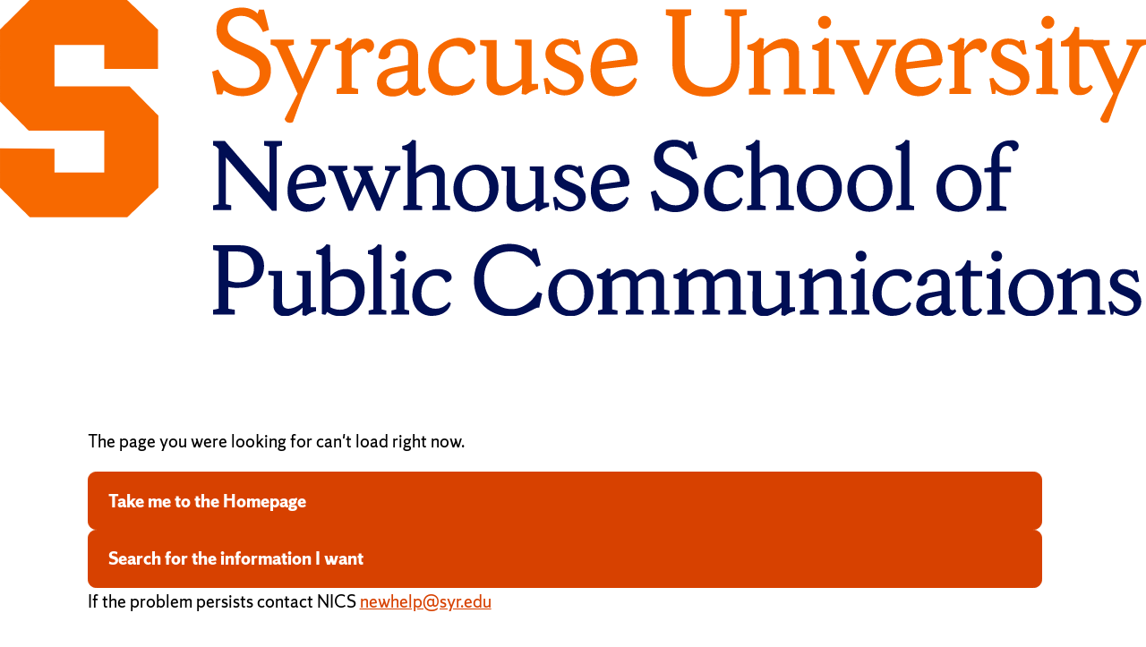

--- FILE ---
content_type: text/css
request_url: https://newhouse.syracuse.edu/wp-content/themes/newhouse5/style.css?ver=1769117952
body_size: 18077
content:
.gutenberg--content .wp-block-image img{height:auto}:root{--white:#fff;--black:#000;--su-gray-light:#adb3b8;--su-gray-light-100:#adb3b8;--su-gray-light-90:#b5bbbf;--su-gray-light-80:#bdc2c6;--su-gray-light-70:#c6cacd;--su-gray-light-60:#ced1d4;--su-gray-light-50:#d6d9dc;--su-gray-light-40:#dfe1e3;--su-gray-light-30:#e6e8ea;--su-gray-light-20:#eff0f1;--su-gray-light-10:#f8f8f8;--su-gray-light-5:#fafafa;--su-gray-medium:#8c939b;--su-gray-medium-100:#8c939b;--su-gray-medium-90:#969da4;--su-gray-medium-80:#a1a7ad;--su-gray-medium-70:#abb0b6;--su-gray-medium-60:#b6babf;--su-gray-medium-50:#c0c4c8;--su-gray-medium-40:#cbced2;--su-gray-medium-30:#d5d8db;--su-gray-medium-20:#e0e2e4;--su-gray-medium-10:#eaebed;--su-gray-medium-5:#f5f5f6;--su-gray-dark:#333;--su-gray-dark-100:#333;--su-gray-dark-90:#474747;--su-gray-dark-80:#5c5c5c;--su-gray-dark-70:#707070;--su-gray-dark-60:#858585;--su-gray-dark-50:#999;--su-gray-dark-40:#adadad;--su-gray-dark-30:#c2c2c2;--su-gray-dark-20:#d6d6d6;--su-gray-dark-10:#ebebeb;--su-blue-primary:#000e54;--su-blue-primary-100:#000e54;--su-blue-primary-90:#1a2665;--su-blue-primary-80:#333e76;--su-blue-primary-70:#4d5687;--su-blue-primary-60:#666e98;--su-blue-primary-50:#8087aa;--su-blue-primary-40:#999fbb;--su-blue-primary-30:#b3b7cc;--su-blue-primary-20:#cccfdd;--su-blue-primary-10:#e6e7ee;--su-blue-medium:#203299;--su-blue-medium-100:#203299;--su-blue-medium-90:#3647a3;--su-blue-medium-80:#4d5bad;--su-blue-medium-70:#6370b8;--su-blue-medium-60:#7984c2;--su-blue-medium-50:#9099cc;--su-blue-medium-40:#a6add6;--su-blue-medium-30:#bcc2e0;--su-blue-medium-20:#d2d6eb;--su-blue-medium-10:#e9ebf5;--su-blue-light:#2b72d7;--su-blue-light-100:#2b72d7;--su-blue-light-90:#4080db;--su-blue-light-80:#558edf;--su-blue-light-70:#6b9ce3;--su-blue-light-60:#80aae7;--su-blue-light-50:#95b9eb;--su-blue-light-40:#aac7ef;--su-blue-light-30:#bfd8f3;--su-blue-light-20:#d5e3f7;--su-blue-light-10:#eaf1fb;--su-orange-dark:#cd3e00;--su-orange-dark-100:#cd3e00;--su-orange-dark-90:#d2511a;--su-orange-dark-80:#d76533;--su-orange-dark-70:#dc784d;--su-orange-dark-60:#e18b66;--su-orange-dark-50:#e69f80;--su-orange-dark-40:#ebb299;--su-orange-dark-30:#f0c5b3;--su-orange-dark-20:#f5d8cc;--su-orange-dark-10:#faece6;--su-orange-primary:#f76900;--su-orange-primary-100:#f76900;--su-orange-primary-90:#f8781a;--su-orange-primary-80:#f98733;--su-orange-primary-70:#f9964d;--su-orange-primary-60:#faa566;--su-orange-primary-50:#fbb480;--su-orange-primary-40:#fcc399;--su-orange-primary-30:#fdd2b3;--su-orange-primary-20:#fde1cc;--su-orange-primary-10:#fef0e6;--su-orange-medium:#ff431b;--su-orange-medium-100:#ff431b;--su-orange-medium-90:#ff5632;--su-orange-medium-80:#ff6949;--su-orange-medium-70:#ff7b5f;--su-orange-medium-60:#ff8e76;--su-orange-medium-50:#ffa18d;--su-orange-medium-40:#ffb4a4;--su-orange-medium-30:#ffc7bb;--su-orange-medium-20:#ffd9d1;--su-orange-medium-10:#ffece8;--su-orange-light:#ff8e00;--su-orange-light-100:#ff8e00;--su-orange-light-90:#ff991a;--su-orange-light-80:#ffa533;--su-orange-light-70:#ffb04d;--su-orange-light-60:#fb6;--su-orange-light-50:#ffc780;--su-orange-light-40:#ffd299;--su-orange-light-30:#ffddb3;--su-orange-light-20:#ffe8cc;--su-orange-light-10:#fff4e6;--primary:var(--su-orange-dark-100);--secondary:var(--su-blue-primary-100);--tertiary:var(--su-gray-medium-100);--quaternary:var(--su-blue-medium-100);--alert:#cb0000;--success:#218803;--notification:var(--su-blue-light);--warning:var(--su-orange-light-70);--lines-dark:var(--su-gray-medium);--lines-light:#e4e4e4}.card:not(.self-mount-plugin .card) .card--region.has-background-dark-blue,.section.has-background-dark-blue{background-color:#000e54;color:#fff}.card:not(.self-mount-plugin .card) .card--region.has-background-dark-blue h1,.card:not(.self-mount-plugin .card) .card--region.has-background-dark-blue h2,.card:not(.self-mount-plugin .card) .card--region.has-background-dark-blue h3,.card:not(.self-mount-plugin .card) .card--region.has-background-dark-blue h4,.card:not(.self-mount-plugin .card) .card--region.has-background-dark-blue h5,.card:not(.self-mount-plugin .card) .card--region.has-background-dark-blue h6,.card:not(.self-mount-plugin .card) .card--region.has-background-dark-blue p,.section.has-background-dark-blue h1,.section.has-background-dark-blue h2,.section.has-background-dark-blue h3,.section.has-background-dark-blue h4,.section.has-background-dark-blue h5,.section.has-background-dark-blue h6,.section.has-background-dark-blue p{color:inherit}.section.has-background-light-orange{background-color:#fef0e5;color:#a43200}.section.has-background-light-orange h1,.section.has-background-light-orange h2,.section.has-background-light-orange h3,.section.has-background-light-orange h4,.section.has-background-light-orange h5,.section.has-background-light-orange h6,.section.has-background-light-orange p{color:inherit}.section.has-background-light-gray{background-color:#eee;color:#000e54}.section.has-background-light-gray h1,.section.has-background-light-gray h2,.section.has-background-light-gray h3,.section.has-background-light-gray h4,.section.has-background-light-gray h5,.section.has-background-light-gray h6,.section.has-background-light-gray p{color:inherit}.section.has-background-white{background-color:#fff;color:#000e54}.section.has-background-white h1,.section.has-background-white h2,.section.has-background-white h3,.section.has-background-white h4,.section.has-background-white h5,.section.has-background-white h6,.section.has-background-white p{color:inherit}/*! normalize.css v8.0.1 | MIT License | github.com/necolas/normalize.css */html{-webkit-text-size-adjust:100%;line-height:1.15}body{margin:0}main{display:block}h1{margin:.67em 0}hr{box-sizing:content-box;height:0;overflow:visible}pre{font-family:monospace,monospace;font-size:1em}a{background-color:transparent}abbr[title]{border-bottom:none;text-decoration:underline;-webkit-text-decoration:underline dotted;text-decoration:underline dotted}b,strong{font-weight:bolder}code,kbd,samp{font-family:monospace,monospace;font-size:1em}small{font-size:80%}sub,sup{font-size:75%;line-height:0;position:relative;vertical-align:baseline}sub{bottom:-.25em}sup{top:-.5em}img{border-style:none}button,input,optgroup,select,textarea{font-family:inherit;font-size:100%;line-height:1.15;margin:0}button,input{overflow:visible}button,select{text-transform:none}[type=button],[type=reset],[type=submit],button{-webkit-appearance:button}[type=button]::-moz-focus-inner,[type=reset]::-moz-focus-inner,[type=submit]::-moz-focus-inner,button::-moz-focus-inner{border-style:none;padding:0}[type=button]:-moz-focusring,[type=reset]:-moz-focusring,[type=submit]:-moz-focusring,button:-moz-focusring{outline:1px dotted ButtonText}fieldset{padding:.35em .75em .625em}legend{box-sizing:border-box;color:inherit;display:table;max-width:100%;padding:0;white-space:normal}progress{vertical-align:baseline}textarea{overflow:auto}[type=checkbox],[type=radio]{box-sizing:border-box;padding:0}[type=number]::-webkit-inner-spin-button,[type=number]::-webkit-outer-spin-button{height:auto}[type=search]{-webkit-appearance:textfield;outline-offset:-2px}[type=search]::-webkit-search-decoration{-webkit-appearance:none}::-webkit-file-upload-button{-webkit-appearance:button;font:inherit}details{display:block}summary{display:list-item}[hidden],template{display:none}body,h1,h2,h3,h4,h5,h6,html,li,p,ul{border:0;font-size:100%;font:inherit;margin:0;padding:0;vertical-align:baseline}li,ol,ul{list-style:none}img{vertical-align:top}*{box-sizing:border-box}.screen-reader-text{clip:rect(1px,1px,1px,1px);word-wrap:normal!important;height:1px;overflow:hidden;position:absolute!important;width:1px}.screen-reader-text:focus{clip:auto!important;background-color:#f1f1f1;border-radius:3px;box-shadow:0 0 2px 2px rgba(0,0,0,.6);color:#21759b;display:block;font-size:14px;font-size:.875rem;font-weight:700;height:auto;left:5px;line-height:normal;padding:15px 23px 14px;text-decoration:none;top:5px;width:auto;z-index:100000}#content[tabindex="-1"]:focus{outline:0}:root{--font__headings--oswald:OswaldVF,Tahoma,sans-serif}html{font-size:100%}@media(min-width:40rem){html{font-size:105%}}@media(min-width:48rem){html{font-size:110%}}@media(min-width:64rem){html{font-size:115%}}body.no-scroll{overflow:hidden}h1,h2,h3,h4,h5,h6{font-family:ShermanSans,Trebuchet MS,Tahoma,sans-serif;font-weight:700;line-height:1.25}h1{font-size:2em;line-height:1.2}@media(min-width:40rem){h1{font-size:2.0930232558em}}@media(min-width:48rem){h1{font-size:2.0833333333em}}.visually-h2,h2{font-size:1.3em}@media(min-width:40rem){.visually-h2,h2{font-size:1.4418604651em}}@media(min-width:48rem){.visually-h2,h2{font-size:1.4583333333em}}.visually-h3,h3{font-size:1.1em}@media(min-width:40rem){.visually-h3,h3{font-size:1.1162790698em}}@media(min-width:48rem){.visually-h3,h3{font-size:1.0833333333em}}.visually-h4,h4{font-size:1em}@media(min-width:40rem){.visually-h4,h4{font-size:.976744186em}}@media(min-width:48rem){.visually-h4,h4{font-size:1em}}@media(min-width:64rem){.visually-h4,h4{font-size:1em}}.visually-h5,h5{font-size:.85em}.visually-h6,h6{font-size:.6em}p{font-family:ShermanSans,Trebuchet MS,Tahoma,sans-serif;font-size:1rem;line-height:1.7;margin-bottom:1rem}p a{color:#d74100}p a:hover{color:#a43200}p a:focus{background-color:#d74100;color:#fff}p.footnote{color:#707780;font-size:.75rem}@media(min-width:40rem){.mobile-only{display:none!important}}.desktop-only{display:none!important}@media(min-width:40rem){.desktop-only{display:initial!important}}.responsive-img,.responsive-img img{height:auto;width:100%}.text--white{color:#fff}.has-background-dark-blue{background-color:#000e54}.has-background-light-orange{background-color:#ff8e00}.has-background-light-blue{background-color:#e5e6ee}.mb--1{margin-bottom:.5rem}.mb--2{margin-bottom:1rem}.mb--3{margin-bottom:1.5rem}.mb--4{margin-bottom:2rem}.mb--5{margin-bottom:2.5rem}.mb--6{margin-bottom:3rem}.mb--7{margin-bottom:3.5rem}.mb--8{margin-bottom:4rem}.mb--9{margin-bottom:4.5rem}.mb--10{margin-bottom:5rem}.mb--11{margin-bottom:5.5rem}.mb--12{margin-bottom:6rem}.mt--1{margin-top:.5rem}.mt--2{margin-top:1rem}.mt--3{margin-top:1.5rem}.mt--4{margin-top:2rem}.mt--5{margin-top:2.5rem}.mt--6{margin-top:3rem}.mt--7{margin-top:3.5rem}.mt--8{margin-top:4rem}.mt--9{margin-top:4.5rem}.mt--10{margin-top:5rem}.mt--11{margin-top:5.5rem}.mt--12{margin-top:6rem}.ml--1{margin-left:.5rem}.ml--2{margin-left:1rem}.ml--3{margin-left:1.5rem}.ml--4{margin-left:2rem}.ml--5{margin-left:2.5rem}.ml--6{margin-left:3rem}.ml--7{margin-left:3.5rem}.ml--8{margin-left:4rem}.ml--9{margin-left:4.5rem}.ml--10{margin-left:5rem}.ml--11{margin-left:5.5rem}.ml--12{margin-left:6rem}.mr--1{margin-right:.5rem}.mr--2{margin-right:1rem}.mr--3{margin-right:1.5rem}.mr--4{margin-right:2rem}.mr--5{margin-right:2.5rem}.mr--6{margin-right:3rem}.mr--7{margin-right:3.5rem}.mr--8{margin-right:4rem}.mr--9{margin-right:4.5rem}.mr--10{margin-right:5rem}.mr--11{margin-right:5.5rem}.mr--12{margin-right:6rem}.pb--1{padding-bottom:.5rem}.pb--2{padding-bottom:1rem}.pb--3{padding-bottom:1.5rem}.pb--4{padding-bottom:2rem}.pb--5{padding-bottom:2.5rem}.pb--6{padding-bottom:3rem}.pb--7{padding-bottom:3.5rem}.pb--8{padding-bottom:4rem}.pb--9{padding-bottom:4.5rem}.pb--10{padding-bottom:5rem}.pb--11{padding-bottom:5.5rem}.pb--12{padding-bottom:6rem}.pt--1{padding-top:.5rem}.pt--2{padding-top:1rem}.pt--3{padding-top:1.5rem}.pt--4{padding-top:2rem}.pt--5{padding-top:2.5rem}.pt--6{padding-top:3rem}.pt--7{padding-top:3.5rem}.pt--8{padding-top:4rem}.pt--9{padding-top:4.5rem}.pt--10{padding-top:5rem}.pt--11{padding-top:5.5rem}.pt--12{padding-top:6rem}.pl--1{padding-left:.5rem}.pl--2{padding-left:1rem}.pl--3{padding-left:1.5rem}.pl--4{padding-left:2rem}.pl--5{padding-left:2.5rem}.pl--6{padding-left:3rem}.pl--7{padding-left:3.5rem}.pl--8{padding-left:4rem}.pl--9{padding-left:4.5rem}.pl--10{padding-left:5rem}.pl--11{padding-left:5.5rem}.pl--12{padding-left:6rem}.pr--1{padding-right:.5rem}.pr--2{padding-right:1rem}.pr--3{padding-right:1.5rem}.pr--4{padding-right:2rem}.pr--5{padding-right:2.5rem}.pr--6{padding-right:3rem}.pr--7{padding-right:3.5rem}.pr--8{padding-right:4rem}.pr--9{padding-right:4.5rem}.pr--10{padding-right:5rem}.pr--11{padding-right:5.5rem}.pr--12{padding-right:6rem}.text-align-center{text-align:center}.text-align-right{text-align:left}@media(min-width:40rem){.text-align-right{text-align:right}}.text-align-left{text-align:left}.alignfull{left:50%;margin-left:calc(-50vw + 10px);margin-right:calc(-50vw + 10px);position:relative;right:50%;width:calc(100vw - 20px)}.container{box-sizing:border-box;margin:0 auto;padding:0 1rem;width:100%}@media(max-width:639px){.container{max-width:540px}}@media(min-width:40rem){.container{max-width:720px}}@media(min-width:48rem){.container{max-width:960px}}@media(min-width:64rem){.container{max-width:1140px}}.container--content{box-sizing:border-box;margin:0 auto;max-width:100%;padding:0 1rem}@media(min-width:40rem){.container--content{max-width:700px}}@media(min-width:48rem){.container--content{max-width:80ch}}@media(min-width:64rem){.container--content{max-width:90ch}}.container--content--break{margin-left:0}@media(min-width:40rem){.container--content--break{margin-left:calc(-50vw + 330px);width:100vw}}@media(min-width:48rem){.container--content--break{margin-left:calc(-50vw + 40ch - 20px);width:100vw}}@media(min-width:64rem){.container--content--break{margin-left:calc(-50vw + 45ch - 20px);width:100vw}}.container--content--break.pl-1{padding-left:1rem}.container--content--break.pr-1{padding-right:1rem}.container--content--wide{margin-left:0}@media(min-width:40rem){.container--content--wide{margin-left:calc(-25vw + 155px);width:calc(50vw + 350px)}}@media(min-width:48rem){.container--content--wide{margin-left:calc(-25vw + 20ch - 20px);width:calc(50vw + 40ch)}}@media(min-width:64rem){.container--content--wide{margin-left:calc(-25vw + 22.5ch - 20px);width:calc(50vw + 45ch)}}.container--fluid,.container--full{box-sizing:border-box;padding:1rem;width:100%}.error-container{margin-top:5rem;min-height:40vh;padding:1.5rem}.error-container .btn--group .btn{margin-right:1rem}.row{display:flex;flex-direction:column;margin-left:-1rem;margin-right:-1rem}@media(min-width:40rem){.row{flex-direction:row}}.row.flex-direction-row{flex-direction:row}.row.flex-direction-row-reverse{flex-direction:row-reverse}.row.flex-direction-column{flex-direction:column}.row.flex-direction-column-reverse{flex-direction:column-reverse}.row.flex-direction-initial{flex-direction:row}.row.flex-direction-inherit{flex-direction:inherit}.row.justify-content-flex-start{justify-content:flex-start}.row.justify-content-flex-end{justify-content:flex-end}.row.justify-content-center{justify-content:center}.row.justify-content-space-between{justify-content:space-between}.row.justify-content-space-around{justify-content:space-around}.row.justify-content-space-evenly{justify-content:space-evenly}.row.justify-content-initial{justify-content:normal}.row.justify-content-inherit{justify-content:inherit}@media(max-width:639px){.row.xs-justify-content-flex-start{justify-content:flex-start}.row.xs-justify-content-flex-end{justify-content:flex-end}.row.xs-justify-content-center{justify-content:center}.row.xs-justify-content-space-between{justify-content:space-between}.row.xs-justify-content-space-around{justify-content:space-around}.row.xs-justify-content-space-evenly{justify-content:space-evenly}.row.xs-justify-content-initial{justify-content:normal}.row.xs-justify-content-inherit{justify-content:inherit}}@media(min-width:40rem){.row.sm-justify-content-flex-start{justify-content:flex-start}.row.sm-justify-content-flex-end{justify-content:flex-end}.row.sm-justify-content-center{justify-content:center}.row.sm-justify-content-space-between{justify-content:space-between}.row.sm-justify-content-space-around{justify-content:space-around}.row.sm-justify-content-space-evenly{justify-content:space-evenly}.row.sm-justify-content-initial{justify-content:normal}.row.sm-justify-content-inherit{justify-content:inherit}}@media(min-width:48rem){.row.md-justify-content-flex-start{justify-content:flex-start}.row.md-justify-content-flex-end{justify-content:flex-end}.row.md-justify-content-center{justify-content:center}.row.md-justify-content-space-between{justify-content:space-between}.row.md-justify-content-space-around{justify-content:space-around}.row.md-justify-content-space-evenly{justify-content:space-evenly}.row.md-justify-content-initial{justify-content:normal}.row.md-justify-content-inherit{justify-content:inherit}}@media(min-width:64rem){.row.lg-justify-content-flex-start{justify-content:flex-start}.row.lg-justify-content-flex-end{justify-content:flex-end}.row.lg-justify-content-center{justify-content:center}.row.lg-justify-content-space-between{justify-content:space-between}.row.lg-justify-content-space-around{justify-content:space-around}.row.lg-justify-content-space-evenly{justify-content:space-evenly}.row.lg-justify-content-initial{justify-content:normal}.row.lg-justify-content-inherit{justify-content:inherit}}@media(min-width:75rem){.row.xl-justify-content-flex-start{justify-content:flex-start}.row.xl-justify-content-flex-end{justify-content:flex-end}.row.xl-justify-content-center{justify-content:center}.row.xl-justify-content-space-between{justify-content:space-between}.row.xl-justify-content-space-around{justify-content:space-around}.row.xl-justify-content-space-evenly{justify-content:space-evenly}.row.xl-justify-content-initial{justify-content:normal}.row.xl-justify-content-inherit{justify-content:inherit}}@media(min-width:90rem){.row.xxl-justify-content-flex-start{justify-content:flex-start}.row.xxl-justify-content-flex-end{justify-content:flex-end}.row.xxl-justify-content-center{justify-content:center}.row.xxl-justify-content-space-between{justify-content:space-between}.row.xxl-justify-content-space-around{justify-content:space-around}.row.xxl-justify-content-space-evenly{justify-content:space-evenly}.row.xxl-justify-content-initial{justify-content:normal}.row.xxl-justify-content-inherit{justify-content:inherit}}.row.align-items-stretch{align-items:stretch}.row.align-items-center{align-items:center}.row.align-items-flex-start{align-items:flex-start}.row.align-items-flex-end{align-items:flex-end}.row.align-items-baseline{align-items:baseline}.row.align-items-initial{align-items:normal}.row.align-items-inherit{align-items:inherit}.col{box-sizing:border-box;margin-bottom:1rem;padding-left:1rem;padding-right:1rem;width:100%}@media(min-width:40rem){.col.col--1{flex:0 0 8.3333333333%;width:8.3333333333%}.col.col--2{flex:0 0 16.6666666667%;width:16.6666666667%}.col.col--3{flex:0 0 25%;width:25%}.col.col--4{flex:0 0 33.3333333333%;width:33.3333333333%}.col.col--5{flex:0 0 41.6666666667%;width:41.6666666667%}.col.col--6{flex:0 0 50%;width:50%}.col.col--7{flex:0 0 58.3333333333%;width:58.3333333333%}.col.col--8{flex:0 0 66.6666666667%;width:66.6666666667%}.col.col--9{flex:0 0 75%;width:75%}.col.col--10{flex:0 0 83.3333333333%;width:83.3333333333%}.col.col--11{flex:0 0 91.6666666667%;width:91.6666666667%}.col.col--12{flex:0 0 100%;width:100%}}@media(max-width:639px){.col.col--xs--1{width:8.3333333333%}.col.col--xs--2{width:16.6666666667%}.col.col--xs--3{width:25%}.col.col--xs--4{width:33.3333333333%}.col.col--xs--5{width:41.6666666667%}.col.col--xs--6{width:50%}.col.col--xs--7{width:58.3333333333%}.col.col--xs--8{width:66.6666666667%}.col.col--xs--9{width:75%}.col.col--xs--10{width:83.3333333333%}.col.col--xs--11{width:91.6666666667%}.col.col--xs--12{width:100%}}@media(min-width:40rem){.col.col--sm--1{width:8.3333333333%}.col.col--sm--2{width:16.6666666667%}.col.col--sm--3{width:25%}.col.col--sm--4{width:33.3333333333%}.col.col--sm--5{width:41.6666666667%}.col.col--sm--6{width:50%}.col.col--sm--7{width:58.3333333333%}.col.col--sm--8{width:66.6666666667%}.col.col--sm--9{width:75%}.col.col--sm--10{width:83.3333333333%}.col.col--sm--11{width:91.6666666667%}.col.col--sm--12{width:100%}}@media(min-width:48rem){.col.col--md--1{width:8.3333333333%}.col.col--md--2{width:16.6666666667%}.col.col--md--3{width:25%}.col.col--md--4{width:33.3333333333%}.col.col--md--5{width:41.6666666667%}.col.col--md--6{width:50%}.col.col--md--7{width:58.3333333333%}.col.col--md--8{width:66.6666666667%}.col.col--md--9{width:75%}.col.col--md--10{width:83.3333333333%}.col.col--md--11{width:91.6666666667%}.col.col--md--12{width:100%}}@media(min-width:64rem){.col.col--lg--1{width:8.3333333333%}.col.col--lg--2{width:16.6666666667%}.col.col--lg--3{width:25%}.col.col--lg--4{width:33.3333333333%}.col.col--lg--5{width:41.6666666667%}.col.col--lg--6{width:50%}.col.col--lg--7{width:58.3333333333%}.col.col--lg--8{width:66.6666666667%}.col.col--lg--9{width:75%}.col.col--lg--10{width:83.3333333333%}.col.col--lg--11{width:91.6666666667%}.col.col--lg--12{width:100%}}@media(min-width:75rem){.col.col--xl--1{width:8.3333333333%}.col.col--xl--2{width:16.6666666667%}.col.col--xl--3{width:25%}.col.col--xl--4{width:33.3333333333%}.col.col--xl--5{width:41.6666666667%}.col.col--xl--6{width:50%}.col.col--xl--7{width:58.3333333333%}.col.col--xl--8{width:66.6666666667%}.col.col--xl--9{width:75%}.col.col--xl--10{width:83.3333333333%}.col.col--xl--11{width:91.6666666667%}.col.col--xl--12{width:100%}}.masonry--grid{margin-left:-.5rem;margin-right:-.5rem}.masonry--grid .card{margin-bottom:1rem;margin-left:.5rem;margin-right:.5rem}@media(min-width:40rem){.masonry--grid .card{width:calc(50% - 1rem)}}@media(min-width:48rem){.masonry--grid .card{width:calc(33.33333% - 1rem)}}.grid--container{box-sizing:border-box;width:100%}.grid{display:block;display:flex;flex-direction:row;flex-wrap:wrap;justify-content:center;margin-top:5rem;width:100%}.grid--item{margin-bottom:6rem;margin-left:.5rem;margin-right:.5rem;width:100%}@media(min-width:40rem){.grid--item{width:calc(50% - 1rem)}}@media(min-width:48rem){.grid--item{width:calc(33.33333% - 1rem)}}.grid .card{margin-bottom:1rem;margin-left:.5rem;margin-right:.5rem;width:100%}@media(min-width:40rem){.grid .card{width:calc(50% - 1rem)}}@media(min-width:48rem){.grid .card{width:calc(33.33333% - 1rem)}}.breadcrumbs{display:flex;flex-wrap:nowrap;position:relative}.breadcrumbs--list--scroll-container{width:100%}.breadcrumbs--list{display:inline-block;list-style:none;padding-left:.5rem;white-space:nowrap;width:auto}.breadcrumbs--list--item{align-items:center;display:inline-flex;line-height:3rem}.breadcrumbs--list--item--anchor{color:#000e54;display:block;font-family:ShermanSans,Trebuchet MS,Tahoma,sans-serif;padding:0 .5rem}.breadcrumbs--list--item--anchor:focus,.breadcrumbs--list--item--anchor:hover{color:#f76900}.breadcrumbs--list--item--anchor--span{display:block;max-width:150px;overflow:hidden;text-overflow:ellipsis;white-space:nowrap}@media(min-width:40rem){.breadcrumbs--list--item--anchor--span{max-width:200px}}@media(min-width:48rem){.breadcrumbs--list--item--anchor--span{max-width:250px}}.breadcrumbs--list--item:after{content:"/";display:inline-block;font-family:ShermanSans,Trebuchet MS,Tahoma,sans-serif}.breadcrumbs--list--item:last-child a{pointer-events:none;text-decoration:none}.breadcrumbs--list--item:last-child:after{content:""}.btn{border-radius:.5rem;color:#fff;cursor:pointer;font-family:ShermanSans,Trebuchet MS,Tahoma,sans-serif;font-size:1rem;font-weight:700;padding:1rem 1.2rem;text-decoration:none;transition:all .5s}.btn:focus,.btn:hover{background-color:#d74100}.btn.btn-small{border-radius:.25rem;font-family:ShermanSans,Trebuchet MS,Tahoma,sans-serif;font-size:.75rem;font-weight:700;padding:.5rem .6rem;text-decoration:none}.btn--ui{align-items:center;border-radius:0;display:block;display:flex;gap:1rem;justify-content:center}.btn--ui svg{font-size:1rem}@media(min-width:40rem){.btn--ui svg{font-size:1.1rem;font-size:1.2rem}}.btn--ui.btn--close{position:absolute;right:1rem;top:1rem}.btn--ui.load-more svg{margin-left:.5rem}.btn--ui.btn--orange{border:1px solid #d74100;color:#fff}.btn--ui.btn--orange,.btn--ui.btn--orange:focus,.btn--ui.btn--orange:hover{background-color:#d74100}.btn--ui.btn--orange.toggled{background-color:#000e54;border:1px solid #000e54;color:#fff}.btn--ui.btn--blue{border:0;color:#fff}.btn--ui.btn--blue,.btn--ui.btn--blue.toggled,.btn--ui.btn--blue:focus,.btn--ui.btn--blue:hover{background-color:#000e54}.btn--ui.btn--blue svg{fill:#fff}.btn--ui.btn--gray{background-color:#707780;border:0;color:#fff}.btn--ui.btn--gray.toggled,.btn--ui.btn--gray:focus,.btn--ui.btn--gray:hover{background-color:#404040}.btn--ui.btn--gray svg{fill:#fff}.btn--ui.btn--white{background-color:#fff;border:0;color:#000e54}.btn--ui.btn--white.toggled,.btn--ui.btn--white:focus,.btn--ui.btn--white:hover{background-color:#d74100}.btn--ui.btn--white svg{fill:#000e54}.btn--text,button.btn--text{align-items:center;background:none;border:none;border-radius:0;box-shadow:none;display:flex;font-size:1rem;margin-right:.5rem;padding:0;white-space:nowrap}.text-align-left .btn--text,.text-align-left button.btn--text{margin-left:0}.btn--text.uppercase,button.btn--text.uppercase{font-size:.85rem;text-transform:uppercase}.btn--text .icon-left,button.btn--text .icon-left{margin-right:.25rem}.btn--text .icon-right,button.btn--text .icon-right{margin-left:.25rem}.btn--text:focus,.btn--text:hover,button.btn--text:focus,button.btn--text:hover{text-decoration:underline}.btn--text.btn--orange,button.btn--text.btn--orange{color:#d74100;font-weight:700}.btn--text.btn--orange:focus,.btn--text.btn--orange:hover,button.btn--text.btn--orange:focus,button.btn--text.btn--orange:hover{background-color:inherit;color:#d74100}.btn--primary.btn--orange{background-color:#d74100;border:1px solid #d74100;color:#fff}.btn--primary.btn--orange:focus,.btn--primary.btn--orange:hover{background-color:#d74100}.btn--primary.btn--blue,.btn--primary.btn--orange.toggled{background-color:#000e54;border:1px solid #000e54}.btn--primary.btn--blue{color:#fff}.btn--primary.btn--blue:focus,.btn--primary.btn--blue:hover{background-color:#000e54}.btn--outline{background-color:#fff;border-radius:2rem;padding:.75rem 2rem}.btn--outline.btn--orange{border:1.25px solid #d74100;color:#d74100}.btn--outline.btn--orange:focus,.btn--outline.btn--orange:hover{background-color:#d74100;color:#fff}.btn--outline.btn--blue{border:1.25px solid #000e54;color:#000e54}.btn--outline.btn--blue:focus,.btn--outline.btn--blue:hover{background-color:#000e54;color:#fff}.btn--white{background-color:#fff;border:1px solid #404040;color:#404040}.btn--white:focus,.btn--white:hover{background-color:#404040;border:1px solid #fff;color:#fff}.btn--inverted{background-color:inherit;border:1px solid #fff;box-shadow:none;color:#fff}.btn--inverted:focus,.btn--inverted:hover{background-color:#fff;border:1px solid #404040;color:#404040}.btn--group{display:inline-flex;flex-direction:column;gap:1rem;padding:0;width:100%}.btn--group .padding-top-0{padding-top:0}.btn--group .padding-top-1{padding-top:1rem}.btn:disabled,.btn[disabled],button:disabled,button[disabled]{background-color:#f9f9fa;color:#707780;opacity:.75}.card:not(.self-mount-plugin .card){background-color:#fff;border:1px solid #eee;box-sizing:border-box;color:#000e54;font-family:ShermanSans,Trebuchet MS,Tahoma,sans-serif;position:relative;text-align:left}.card:not(.self-mount-plugin .card) .card--featuredImage--container{height:auto;overflow:hidden;position:relative;width:100%}.card:not(.self-mount-plugin .card) .card--featuredImage--container:after{content:"";display:block;padding-bottom:65%}.card:not(.self-mount-plugin .card) .card--featuredImage{height:auto;left:0;position:absolute;top:0;transform:scale(1.01);transition:all .5s;width:100%}.card:not(.self-mount-plugin .card) .card--profileImage--container{margin-top:1.5rem;text-align:center}.card:not(.self-mount-plugin .card) .card--profileImage--container+.card--content--title,.card:not(.self-mount-plugin .card) .card-custom-content.card--content--title .card--profileImage--container+h1,.card:not(.self-mount-plugin .card) .card-custom-content.card--content--title .card--profileImage--container+h2,.card:not(.self-mount-plugin .card) .card-custom-content.card--content--title .card--profileImage--container+h3,.card:not(.self-mount-plugin .card) .card-custom-content.card--content--title .card--profileImage--container+h4,.card:not(.self-mount-plugin .card) .card-custom-content.card--content--title .card--profileImage--container+h5,.card:not(.self-mount-plugin .card) .card-custom-content.card--content--title .card--profileImage--container+h6,.card:not(.self-mount-plugin .card) .card-custom-content.card--content--title .card--profileImage--container+p{margin-top:1rem}.card:not(.self-mount-plugin .card) .card--profileImage{border:1px solid #eee;border-radius:50%;height:8rem;overflow:hidden;transition:all .5s;width:8rem}.card:not(.self-mount-plugin .card) .card--coverImage--container{color:#fff;display:flex;flex-direction:column;justify-content:center;min-height:600px;position:relative;text-align:center}.card:not(.self-mount-plugin .card) .card--coverImage--container:before{background:#000e54;content:"";display:block;height:100%;left:0;opacity:.65;position:absolute;top:0;width:100%}.card:not(.self-mount-plugin .card) .card--coverImage--container a.btn{display:table;margin:0 auto;z-index:100}.card:not(.self-mount-plugin .card) .card--coverImage--container .card--content--title,.card:not(.self-mount-plugin .card) .card--coverImage--container .card-custom-content,.card:not(.self-mount-plugin .card) .card--coverImage--container .card-custom-content.card--content--title h1,.card:not(.self-mount-plugin .card) .card--coverImage--container .card-custom-content.card--content--title h2,.card:not(.self-mount-plugin .card) .card--coverImage--container .card-custom-content.card--content--title h3,.card:not(.self-mount-plugin .card) .card--coverImage--container .card-custom-content.card--content--title h4,.card:not(.self-mount-plugin .card) .card--coverImage--container .card-custom-content.card--content--title h5,.card:not(.self-mount-plugin .card) .card--coverImage--container .card-custom-content.card--content--title h6,.card:not(.self-mount-plugin .card) .card--coverImage--container .card-custom-content.card--content--title p,.card:not(.self-mount-plugin .card) .card-custom-content.card--content--title .card--coverImage--container h1,.card:not(.self-mount-plugin .card) .card-custom-content.card--content--title .card--coverImage--container h2,.card:not(.self-mount-plugin .card) .card-custom-content.card--content--title .card--coverImage--container h3,.card:not(.self-mount-plugin .card) .card-custom-content.card--content--title .card--coverImage--container h4,.card:not(.self-mount-plugin .card) .card-custom-content.card--content--title .card--coverImage--container h5,.card:not(.self-mount-plugin .card) .card-custom-content.card--content--title .card--coverImage--container h6,.card:not(.self-mount-plugin .card) .card-custom-content.card--content--title .card--coverImage--container p{color:inherit;z-index:100}.card:not(.self-mount-plugin .card) .card--coverImage--container .card--content--title *,.card:not(.self-mount-plugin .card) .card--coverImage--container .card-custom-content *,.card:not(.self-mount-plugin .card) .card--coverImage--container .card-custom-content.card--content--title h1 *,.card:not(.self-mount-plugin .card) .card--coverImage--container .card-custom-content.card--content--title h2 *,.card:not(.self-mount-plugin .card) .card--coverImage--container .card-custom-content.card--content--title h3 *,.card:not(.self-mount-plugin .card) .card--coverImage--container .card-custom-content.card--content--title h4 *,.card:not(.self-mount-plugin .card) .card--coverImage--container .card-custom-content.card--content--title h5 *,.card:not(.self-mount-plugin .card) .card--coverImage--container .card-custom-content.card--content--title h6 *,.card:not(.self-mount-plugin .card) .card--coverImage--container .card-custom-content.card--content--title p *,.card:not(.self-mount-plugin .card) .card-custom-content.card--content--title .card--coverImage--container h1 *,.card:not(.self-mount-plugin .card) .card-custom-content.card--content--title .card--coverImage--container h2 *,.card:not(.self-mount-plugin .card) .card-custom-content.card--content--title .card--coverImage--container h3 *,.card:not(.self-mount-plugin .card) .card-custom-content.card--content--title .card--coverImage--container h4 *,.card:not(.self-mount-plugin .card) .card-custom-content.card--content--title .card--coverImage--container h5 *,.card:not(.self-mount-plugin .card) .card-custom-content.card--content--title .card--coverImage--container h6 *,.card:not(.self-mount-plugin .card) .card-custom-content.card--content--title .card--coverImage--container p *{color:inherit}.card:not(.self-mount-plugin .card) .card--coverImage--container .card-icon-container{z-index:100}.card:not(.self-mount-plugin .card) .card--content{padding:1.5rem}.card:not(.self-mount-plugin .card) .card--content.text-align-center{text-align:center}.card:not(.self-mount-plugin .card) .card--content.text-align-center a.btn{display:table;margin:0 auto}.card:not(.self-mount-plugin .card) .card--content.text-align-left{text-align:left}.card:not(.self-mount-plugin .card) .card--content>.card--profileImage--container{margin-top:0;text-align:inherit}.card:not(.self-mount-plugin .card) .labels{margin-bottom:1rem;margin-left:0}.card:not(.self-mount-plugin .card) .labels--item,.card:not(.self-mount-plugin .card) ul li.labels--item{color:#000e54;font-family:inherit;font-size:.75rem;font-weight:700;list-style:none;margin:0;opacity:.65;text-transform:uppercase}.card:not(.self-mount-plugin .card) .labels--item a,.card:not(.self-mount-plugin .card) ul li.labels--item a{color:#000e54;text-decoration:none}.card:not(.self-mount-plugin .card) .labels--item a:focus,.card:not(.self-mount-plugin .card) .labels--item a:hover,.card:not(.self-mount-plugin .card) ul li.labels--item a:focus,.card:not(.self-mount-plugin .card) ul li.labels--item a:hover{text-decoration:underline}.card:not(.self-mount-plugin .card) .job-list{margin-left:0}.card:not(.self-mount-plugin .card) .job-list-item{list-style:none}.card:not(.self-mount-plugin .card) .card--content--label,.card:not(.self-mount-plugin .card) .card-custom-content.card--content--label h1,.card:not(.self-mount-plugin .card) .card-custom-content.card--content--label h2,.card:not(.self-mount-plugin .card) .card-custom-content.card--content--label h3,.card:not(.self-mount-plugin .card) .card-custom-content.card--content--label h4,.card:not(.self-mount-plugin .card) .card-custom-content.card--content--label h5,.card:not(.self-mount-plugin .card) .card-custom-content.card--content--label h6,.card:not(.self-mount-plugin .card) .card-custom-content.card--content--label p{font-size:.75rem;font-weight:700;margin-bottom:1rem;opacity:.65;text-transform:uppercase}.card:not(.self-mount-plugin .card) .card--content--title,.card:not(.self-mount-plugin .card) .card-custom-content.card--content--title h1,.card:not(.self-mount-plugin .card) .card-custom-content.card--content--title h2,.card:not(.self-mount-plugin .card) .card-custom-content.card--content--title h3,.card:not(.self-mount-plugin .card) .card-custom-content.card--content--title h4,.card:not(.self-mount-plugin .card) .card-custom-content.card--content--title h5,.card:not(.self-mount-plugin .card) .card-custom-content.card--content--title h6,.card:not(.self-mount-plugin .card) .card-custom-content.card--content--title p{font-weight:700;margin-bottom:1rem}.card:not(.self-mount-plugin .card) .card--content--title a,.card:not(.self-mount-plugin .card) .card-custom-content.card--content--title h1 a,.card:not(.self-mount-plugin .card) .card-custom-content.card--content--title h2 a,.card:not(.self-mount-plugin .card) .card-custom-content.card--content--title h3 a,.card:not(.self-mount-plugin .card) .card-custom-content.card--content--title h4 a,.card:not(.self-mount-plugin .card) .card-custom-content.card--content--title h5 a,.card:not(.self-mount-plugin .card) .card-custom-content.card--content--title h6 a,.card:not(.self-mount-plugin .card) .card-custom-content.card--content--title p a{color:#000e54;text-decoration:none}.card:not(.self-mount-plugin .card) .card--content--title a:focus,.card:not(.self-mount-plugin .card) .card--content--title a:hover{text-decoration:underline}.card:not(.self-mount-plugin .card) .card-custom-content.subheadline h1,.card:not(.self-mount-plugin .card) .card-custom-content.subheadline h2,.card:not(.self-mount-plugin .card) .card-custom-content.subheadline h3,.card:not(.self-mount-plugin .card) .card-custom-content.subheadline h4,.card:not(.self-mount-plugin .card) .card-custom-content.subheadline h5,.card:not(.self-mount-plugin .card) .card-custom-content.subheadline h6,.card:not(.self-mount-plugin .card) .card-custom-content.subheadline p,.card:not(.self-mount-plugin .card) .subheadline{font-family:"ShermanSerif",Georgia,serif;font-weight:400}.card:not(.self-mount-plugin .card) .card--content--position,.card:not(.self-mount-plugin .card) .card-custom-content.job-title h1,.card:not(.self-mount-plugin .card) .card-custom-content.job-title h2,.card:not(.self-mount-plugin .card) .card-custom-content.job-title h3,.card:not(.self-mount-plugin .card) .card-custom-content.job-title h4,.card:not(.self-mount-plugin .card) .card-custom-content.job-title h5,.card:not(.self-mount-plugin .card) .card-custom-content.job-title h6,.card:not(.self-mount-plugin .card) .card-custom-content.job-title p{font-family:"ShermanSerif",Georgia,serif;font-size:1rem;font-style:italic;font-weight:400;margin-bottom:.35rem}.card:not(.self-mount-plugin .card) .card--content--company,.card:not(.self-mount-plugin .card) .card-custom-content.job-company h1,.card:not(.self-mount-plugin .card) .card-custom-content.job-company h2,.card:not(.self-mount-plugin .card) .card-custom-content.job-company h3,.card:not(.self-mount-plugin .card) .card-custom-content.job-company h4,.card:not(.self-mount-plugin .card) .card-custom-content.job-company h5,.card:not(.self-mount-plugin .card) .card-custom-content.job-company h6,.card:not(.self-mount-plugin .card) .card-custom-content.job-company p{font-size:.8rem;font-weight:400;letter-spacing:1px;margin-bottom:1rem;text-transform:uppercase}.card:not(.self-mount-plugin .card) .byline{color:#000e54;font-size:1rem;margin-bottom:1rem;opacity:.75}.card:not(.self-mount-plugin .card) .excerpt{font-size:1rem;margin-bottom:1rem}.card:not(.self-mount-plugin .card) .excerpt p{font-size:1rem}.card:not(.self-mount-plugin .card) .card--content--region,.card:not(.self-mount-plugin .card) .card--content--startDate{font-size:1rem;margin-bottom:.5rem}.card:not(.self-mount-plugin .card) .card--content--region svg,.card:not(.self-mount-plugin .card) .card--content--startDate svg{margin-right:.75rem}.card:not(.self-mount-plugin .card) .card--content--region svg path,.card:not(.self-mount-plugin .card) .card--content--startDate svg path{fill:#000e54}.card:not(.self-mount-plugin .card):focus .card--featuredImage,.card:not(.self-mount-plugin .card):focus .card--profileImage,.card:not(.self-mount-plugin .card):hover .card--featuredImage,.card:not(.self-mount-plugin .card):hover .card--profileImage{transform:scale(1.05)}.card:not(.self-mount-plugin .card).card--people{margin-bottom:1rem;text-align:center}.card:not(.self-mount-plugin .card).border-bottom-syracuse-orange,.card:not(.self-mount-plugin .card).card--news{border-bottom:5px solid #d74100}.card:not(.self-mount-plugin .card).border-bottom-blue{border-bottom:5px solid #000e54}.card:not(.self-mount-plugin .card) .card-icon-container{align-items:center;background-color:#d74100;border-radius:50%;display:flex;flex-direction:column;height:4.5rem;justify-content:center;margin:0 auto;width:4.5rem}.card:not(.self-mount-plugin .card) .card-icon{color:#fff;font-size:2.5rem;line-height:1}.card:not(.self-mount-plugin .card) .card--region{padding:1.5rem;text-align:left}.card:not(.self-mount-plugin .card) .card--region.has-background-dark-blue .card-icon{color:#000e54}.card:not(.self-mount-plugin .card) .card--region.has-background-light-orange h1,.card:not(.self-mount-plugin .card) .card--region.has-background-light-orange h2,.card:not(.self-mount-plugin .card) .card--region.has-background-light-orange h3,.card:not(.self-mount-plugin .card) .card--region.has-background-light-orange h4,.card:not(.self-mount-plugin .card) .card--region.has-background-light-orange h5,.card:not(.self-mount-plugin .card) .card--region.has-background-light-orange h6,.card:not(.self-mount-plugin .card) .card--region.has-background-light-orange p{color:#a43200}.card:not(.self-mount-plugin .card) .card--region.has-background-light-orange .card-icon{color:#ff8e00}.card:not(.self-mount-plugin .card) .card--region.has-background-light-blue .card-icon,.card:not(.self-mount-plugin .card) .card--region.has-background-light-blue h1,.card:not(.self-mount-plugin .card) .card--region.has-background-light-blue h2,.card:not(.self-mount-plugin .card) .card--region.has-background-light-blue h3,.card:not(.self-mount-plugin .card) .card--region.has-background-light-blue h4,.card:not(.self-mount-plugin .card) .card--region.has-background-light-blue h5,.card:not(.self-mount-plugin .card) .card--region.has-background-light-blue h6,.card:not(.self-mount-plugin .card) .card--region.has-background-light-blue p{color:#000e54}.card:not(.self-mount-plugin .card) .card--region.text-align-center{text-align:center}.card:not(.self-mount-plugin .card) .card--region.text-align-center a.btn{display:table;margin:0 auto}.card:not(.self-mount-plugin .card) .card--region .card--content--title:only-child,.card:not(.self-mount-plugin .card) .card--region .card-custom-content.card--content--title h1:only-child,.card:not(.self-mount-plugin .card) .card--region .card-custom-content.card--content--title h2:only-child,.card:not(.self-mount-plugin .card) .card--region .card-custom-content.card--content--title h3:only-child,.card:not(.self-mount-plugin .card) .card--region .card-custom-content.card--content--title h4:only-child,.card:not(.self-mount-plugin .card) .card--region .card-custom-content.card--content--title h5:only-child,.card:not(.self-mount-plugin .card) .card--region .card-custom-content.card--content--title h6:only-child,.card:not(.self-mount-plugin .card) .card--region .card-custom-content.card--content--title p:only-child,.card:not(.self-mount-plugin .card) .card-custom-content.card--content--title .card--region h1:only-child,.card:not(.self-mount-plugin .card) .card-custom-content.card--content--title .card--region h2:only-child,.card:not(.self-mount-plugin .card) .card-custom-content.card--content--title .card--region h3:only-child,.card:not(.self-mount-plugin .card) .card-custom-content.card--content--title .card--region h4:only-child,.card:not(.self-mount-plugin .card) .card-custom-content.card--content--title .card--region h5:only-child,.card:not(.self-mount-plugin .card) .card-custom-content.card--content--title .card--region h6:only-child,.card:not(.self-mount-plugin .card) .card-custom-content.card--content--title .card--region p:only-child{margin-bottom:0}.card:not(.self-mount-plugin .card) .has-background-dark-blue h1,.card:not(.self-mount-plugin .card) .has-background-dark-blue h2,.card:not(.self-mount-plugin .card) .has-background-dark-blue h3,.card:not(.self-mount-plugin .card) .has-background-dark-blue h4,.card:not(.self-mount-plugin .card) .has-background-dark-blue h5,.card:not(.self-mount-plugin .card) .has-background-dark-blue h6,.card:not(.self-mount-plugin .card) .has-background-dark-blue p{color:#fff}.card:not(.self-mount-plugin .card) .has-background-dark-blue i{color:#000e54}.card:not(.self-mount-plugin .card) .has-background-light-orange h1,.card:not(.self-mount-plugin .card) .has-background-light-orange h2,.card:not(.self-mount-plugin .card) .has-background-light-orange h3,.card:not(.self-mount-plugin .card) .has-background-light-orange h4,.card:not(.self-mount-plugin .card) .has-background-light-orange h5,.card:not(.self-mount-plugin .card) .has-background-light-orange h6,.card:not(.self-mount-plugin .card) .has-background-light-orange p{color:#a43200}.card:not(.self-mount-plugin .card) .has-background-light-orange i{color:#ff8e00}.card:not(.self-mount-plugin .card) .has-background-light-blue h1,.card:not(.self-mount-plugin .card) .has-background-light-blue h2,.card:not(.self-mount-plugin .card) .has-background-light-blue h3,.card:not(.self-mount-plugin .card) .has-background-light-blue h4,.card:not(.self-mount-plugin .card) .has-background-light-blue h5,.card:not(.self-mount-plugin .card) .has-background-light-blue h6,.card:not(.self-mount-plugin .card) .has-background-light-blue i,.card:not(.self-mount-plugin .card) .has-background-light-blue p{color:#000e54}.card:not(.self-mount-plugin .card) .card-custom-content p{font-size:1rem}.card:not(.self-mount-plugin .card) .card-custom-content.job-company h1,.card:not(.self-mount-plugin .card) .card-custom-content.job-company h2,.card:not(.self-mount-plugin .card) .card-custom-content.job-company h3,.card:not(.self-mount-plugin .card) .card-custom-content.job-company h4,.card:not(.self-mount-plugin .card) .card-custom-content.job-company h5,.card:not(.self-mount-plugin .card) .card-custom-content.job-company h6,.card:not(.self-mount-plugin .card) .card-custom-content.job-company p,.card:not(.self-mount-plugin .card) .card-custom-content.job-title h1,.card:not(.self-mount-plugin .card) .card-custom-content.job-title h2,.card:not(.self-mount-plugin .card) .card-custom-content.job-title h3,.card:not(.self-mount-plugin .card) .card-custom-content.job-title h4,.card:not(.self-mount-plugin .card) .card-custom-content.job-title h5,.card:not(.self-mount-plugin .card) .card-custom-content.job-title h6,.card:not(.self-mount-plugin .card) .card-custom-content.job-title p,.card:not(.self-mount-plugin .card) .card-custom-content.subheadline h1,.card:not(.self-mount-plugin .card) .card-custom-content.subheadline h2,.card:not(.self-mount-plugin .card) .card-custom-content.subheadline h3,.card:not(.self-mount-plugin .card) .card-custom-content.subheadline h4,.card:not(.self-mount-plugin .card) .card-custom-content.subheadline h5,.card:not(.self-mount-plugin .card) .card-custom-content.subheadline h6,.card:not(.self-mount-plugin .card) .card-custom-content.subheadline p{line-height:1.25}.card:not(.self-mount-plugin .card) .card-custom-content.card--content--label h1,.card:not(.self-mount-plugin .card) .card-custom-content.card--content--label h2,.card:not(.self-mount-plugin .card) .card-custom-content.card--content--label h3,.card:not(.self-mount-plugin .card) .card-custom-content.card--content--label h4,.card:not(.self-mount-plugin .card) .card-custom-content.card--content--label h5,.card:not(.self-mount-plugin .card) .card-custom-content.card--content--label h6,.card:not(.self-mount-plugin .card) .card-custom-content.card--content--label p{opacity:1}.card:not(.self-mount-plugin .card) .card-custom-content.card--content--title h1,.card:not(.self-mount-plugin .card) .card-custom-content.card--content--title h2,.card:not(.self-mount-plugin .card) .card-custom-content.card--content--title h3,.card:not(.self-mount-plugin .card) .card-custom-content.card--content--title h4,.card:not(.self-mount-plugin .card) .card-custom-content.card--content--title h5,.card:not(.self-mount-plugin .card) .card-custom-content.card--content--title h6,.card:not(.self-mount-plugin .card) .card-custom-content.card--content--title p{font-size:1.1rem}@media(min-width:40rem){.card:not(.self-mount-plugin .card) .card-custom-content.card--content--title h1,.card:not(.self-mount-plugin .card) .card-custom-content.card--content--title h2,.card:not(.self-mount-plugin .card) .card-custom-content.card--content--title h3,.card:not(.self-mount-plugin .card) .card-custom-content.card--content--title h4,.card:not(.self-mount-plugin .card) .card-custom-content.card--content--title h5,.card:not(.self-mount-plugin .card) .card-custom-content.card--content--title h6,.card:not(.self-mount-plugin .card) .card-custom-content.card--content--title p{font-size:1.2rem}}@media(min-width:48rem){.card:not(.self-mount-plugin .card) .card-custom-content.card--content--title h1,.card:not(.self-mount-plugin .card) .card-custom-content.card--content--title h2,.card:not(.self-mount-plugin .card) .card-custom-content.card--content--title h3,.card:not(.self-mount-plugin .card) .card-custom-content.card--content--title h4,.card:not(.self-mount-plugin .card) .card-custom-content.card--content--title h5,.card:not(.self-mount-plugin .card) .card-custom-content.card--content--title h6,.card:not(.self-mount-plugin .card) .card-custom-content.card--content--title p{font-size:1.3rem}}.card-template-contents{height:100%}.card--search{border:none;border-bottom:1px solid #eee;display:flex;margin-top:1.25rem;max-width:unset;padding:.75rem;width:100%}@media(max-width:639px){.card--search{flex-direction:column}}.carousel .control-arrow,.carousel.carousel-slider .control-arrow{background:none;border:0;cursor:pointer;filter:alpha(opacity=40);font-size:32px;opacity:.4;position:absolute;top:20px;transition:all .25s ease-in;z-index:2}.carousel .control-arrow:hover{filter:alpha(opacity=100);opacity:1}.carousel .control-arrow:before,.carousel.carousel-slider .control-arrow:before{border-bottom:8px solid transparent;border-top:8px solid transparent;content:"";display:inline-block;margin:0 5px}.carousel .control-disabled.control-arrow{cursor:inherit;display:none;filter:alpha(opacity=0);opacity:0}.carousel .control-prev.control-arrow{left:0}.carousel .control-prev.control-arrow:before{border-right:8px solid #fff}.carousel .control-next.control-arrow{right:0}.carousel .control-next.control-arrow:before{border-left:8px solid #fff}.carousel-root{outline:none}.carousel{position:relative;width:100%}.carousel *{box-sizing:border-box}.carousel img{display:inline-block;pointer-events:none;width:100%}.carousel .carousel{position:relative}.carousel .control-arrow{background:none;border:0;font-size:18px;margin-top:-13px;outline:0;top:50%}.carousel .thumbs-wrapper{margin:20px;overflow:hidden}.carousel .thumbs{background-color:pink;list-style:none;position:relative;transform:translateZ(0);transition:all .15s ease-in;white-space:nowrap}.carousel .thumb{border:3px solid #fff;display:inline-block;margin-right:6px;overflow:hidden;padding:2px;transition:border .15s ease-in;white-space:nowrap}.carousel .thumb:focus{border:3px solid #ccc;outline:none}.carousel .thumb.selected,.carousel .thumb:hover{border:3px solid #333}.carousel .thumb img{vertical-align:top}.carousel.carousel-slider{margin:0;overflow:hidden;position:relative}.carousel.carousel-slider .control-arrow{bottom:0;color:#fff;font-size:26px;margin-top:0;padding:5px;top:0}.carousel.carousel-slider .control-arrow:hover{background:rgba(0,0,0,.2)}.carousel .slider-wrapper{margin:auto;overflow:hidden;transition:height .15s ease-in;width:100%}.carousel .slider-wrapper.axis-horizontal .slider{-ms-box-orient:horizontal;display:-moz-flex;display:flex}.carousel .slider-wrapper.axis-horizontal .slider .slide{flex-direction:column;flex-flow:column}.carousel .slider-wrapper.axis-vertical{-ms-box-orient:horizontal;display:-moz-flex;display:flex}.carousel .slider-wrapper.axis-vertical .slider{flex-direction:column}.carousel .slider{list-style:none;margin:0;padding:0;position:relative;width:100%}.carousel .slider.animated{transition:all .35s ease-in-out}.carousel .slide{background:#000;margin:0;min-width:100%;position:relative;text-align:center}.carousel .slide img{border:0;vertical-align:top;width:100%}.carousel .slide iframe{border:0;display:inline-block;margin:0 40px 40px;width:calc(100% - 80px)}.carousel .slide .legend{background:#000;border-radius:10px;bottom:40px;color:#fff;font-size:12px;left:50%;margin-left:-45%;opacity:.25;padding:10px;position:absolute;text-align:center;transition:all .5s ease-in-out;transition:opacity .35s ease-in-out;width:90%}.carousel .control-dots{padding:1rem 0;text-align:center;width:100%;z-index:1}@media(min-width:40rem){.carousel .control-dots{background:linear-gradient(180deg,transparent,rgba(0,0,0,.35));bottom:0;position:absolute}}.carousel .control-dots .dot{background:#000e54;border-radius:50%;box-shadow:1px 1px 2px rgba(0,0,0,.9);cursor:pointer;display:inline-block;filter:alpha(opacity=30);height:1rem;margin:0 .5rem;opacity:.3;transition:opacity .25s ease-in;width:1rem}.carousel .control-dots .dot.selected,.carousel .control-dots .dot:hover{background-color:#f76900;filter:alpha(opacity=100);opacity:1}@media(min-width:40rem){.carousel .control-dots .dot{background:#fff;opacity:1}}.carousel .carousel-status{color:#fff;font-size:10px;padding:5px;position:absolute;right:0;text-shadow:1px 1px 1px rgba(0,0,0,.9);top:0}.carousel:hover .slide .legend{opacity:1}.form{color:#000e54;font-family:ShermanSans,Trebuchet MS,Tahoma,sans-serif;width:100%}.form .form--close{background-color:#adb3b8;color:#707780;font-size:1rem;height:calc(1.5em + .75rem + 2px);line-height:1.5;padding:.375rem .75rem}.form .form--input--group{position:relative}.form .form--input--group .form--input--text{padding-left:2rem}.form .form--input--group .svg-inline--fa{color:#adb3b8;height:calc(1.5em + .75rem + 2px);left:0;padding-left:.5rem;position:absolute;top:0;z-index:2}.form .form--row{display:flex;flex-direction:column}@media(min-width:40rem){.form .form--row{flex-direction:row}}.form .form--col,.form .form--group{margin-bottom:1rem;width:100%}.form .form--col{margin-left:.5rem;margin-right:.5rem}.form .form--label{display:block;font-size:1rem;font-weight:700;margin-bottom:.5rem}.form .form--label.hide{display:none}.form .form--check{display:flex}.form .form--check input[type=checkbox]{margin-right:.5rem}.form .form--check label{font-weight:400}.form .form--radio{align-items:center;display:flex;margin-bottom:.25rem}.form .form--radio input[type=radio]{margin-right:.5rem}.form .form--radio label{font-weight:400;margin-bottom:0}.form .form--text{color:#707780;font-size:.8rem;font-style:italic}.form .form--textarea{background-clip:padding-box;background-color:#fff;border:1px solid #ced4da;box-sizing:border-box;color:#495057;display:block;font-size:1rem;font-weight:400;height:auto;line-height:1.5;overflow:auto;padding:.375rem .75rem;resize:vertical;width:100%}.form .form--textarea.invalid{border-color:#dc3545}.form .form--check{margin-bottom:.5rem}.form .form--check input[type=radio]{margin-right:.5rem}.form .form--select{background-clip:padding-box;background-color:#fff;border:1px solid #ced4da;border-radius:.25rem;color:#000;display:block;font-size:.8rem;font-weight:400;height:calc(1.95rem + 2px);line-height:1.5;margin:0;padding:.375rem .75rem;text-transform:none;transition:border-color .15s ease-in-out,box-shadow .15s ease-in-out;width:100%}.form .form--select.invalid{border-color:#dc3545}.form--input{background-clip:padding-box;background-color:#fff;border:1px solid #ced4da;border-radius:.25rem;box-sizing:border-box;color:#495057;display:block;font-size:1rem;font-weight:400;height:calc(1.5em + .75rem + 2px);line-height:1.5;padding:.375rem .75rem;width:100%}.form--input.invalid{border-color:#dc3545}.form--input--hidden{display:none}.robot-container{align-items:center;background-color:#f9f9fa;border:.5px solid #adb3b8;color:#000;display:flex;max-width:-moz-fit-content;max-width:fit-content;padding:1rem}.robot-container .check-box{background-color:#fff;border:1px solid #707780;display:flex;height:1rem;margin-right:.5rem;width:1rem}.robot-container .check-box.checked{border-color:#dff0d8}.robot-container .check-box.checked svg{align-self:flex-end;color:#3c763d;font-size:1.35rem}.newhouse-checkbox{align-items:center;display:flex;margin-bottom:.75rem}.newhouse-checkbox .form--label{margin-bottom:unset}.repeater-group{align-content:center;display:flex;margin-bottom:.5rem}.btn--remove{color:#a94442;opacity:.65}.btn--add{color:#3c763d;padding:.5rem 0}.response-container{align-items:center;background-color:#fff;border:.5px solid #adb3b8;display:flex;justify-content:center;min-height:200px;min-width:100%}.embedded-form{color:#000e54;font-family:ShermanSans,Trebuchet MS,Tahoma,sans-serif;width:100%}.embedded-form input[type=email],.embedded-form input[type=tel],.embedded-form input[type=text]{background-clip:padding-box;background-color:#fff;border:1px solid #ced4da;border-radius:.25rem;box-sizing:border-box;color:#495057;display:block;font-size:1rem;font-weight:400;height:calc(1.5em + .75rem + 2px);line-height:1.5;padding:.375rem .75rem}.embedded-form input[type=email].invalid,.embedded-form input[type=tel].invalid,.embedded-form input[type=text].invalid{border-color:#dc3545}.embedded-form .form_label,.embedded-form label{display:block;font-size:1rem;font-weight:700;margin-bottom:.5rem}.embedded-form .form_label.hide,.embedded-form label.hide{display:none}.embedded-form select{background-clip:padding-box;background-color:#fff;border:1px solid #ced4da;border-radius:.25rem;color:#000;display:block;font-size:.8rem;font-weight:400;height:calc(1.95rem + 2px);line-height:1.5;margin:0;padding:.375rem .75rem;text-transform:none;transition:border-color .15s ease-in-out,box-shadow .15s ease-in-out}.embedded-form select.invalid{border-color:#dc3545}.embedded-form select[multiple]{min-height:7rem}.embedded-form button{border:1px solid #d74100;border-radius:.5rem;color:#fff;cursor:pointer;font-family:inherit;font-size:1rem;font-weight:700;padding:1rem 1.2rem;text-decoration:none;transition:all .5s}.embedded-form button,.embedded-form button:focus,.embedded-form button:hover{background-color:#d74100}.embedded-form button.toggled{background-color:#000e54;border:1px solid #000e54;color:#fff}.embedded-form .form_header .form_label{background-color:#000e54;color:#fff;font-size:.75rem;letter-spacing:.025rem;padding:.25rem .35rem;text-transform:uppercase}.embedded-form .form_responses{margin-bottom:.5rem}.embedded-form .address-row{margin:.5rem 0}.embedded-form .form_birthdate .form_responses{display:flex}.gutenberg--content,.page--person{color:#000e54;margin:0 auto;padding-bottom:2rem;width:100%}.gutenberg--content .wp-block-buttons .wp-block-button .wp-block-button__link,.page--person .wp-block-buttons .wp-block-button .wp-block-button__link{background-color:#f76900;color:#fff;font-family:ShermanSans,Trebuchet MS,Tahoma,sans-serif;font-weight:700}.gutenberg--content .wp-block-embed-vimeo,.gutenberg--content .wp-block-embed-youtube,.page--person .wp-block-embed-vimeo,.page--person .wp-block-embed-youtube{margin-bottom:1rem}.gutenberg--content .wp-block-embed-vimeo .wp-block-embed__wrapper,.gutenberg--content .wp-block-embed-youtube .wp-block-embed__wrapper,.page--person .wp-block-embed-vimeo .wp-block-embed__wrapper,.page--person .wp-block-embed-youtube .wp-block-embed__wrapper{height:0;overflow:hidden;padding-bottom:56.25%;position:relative}.gutenberg--content .wp-block-embed-vimeo .wp-block-embed__wrapper iframe,.gutenberg--content .wp-block-embed-youtube .wp-block-embed__wrapper iframe,.page--person .wp-block-embed-vimeo .wp-block-embed__wrapper iframe,.page--person .wp-block-embed-youtube .wp-block-embed__wrapper iframe{height:100%;left:0;position:absolute;top:0;width:100%}.gutenberg--content .wp-block-embed.alignwide,.page--person .wp-block-embed.alignwide{margin-left:0}@media(min-width:47.99875em){.gutenberg--content .wp-block-embed.alignwide,.page--person .wp-block-embed.alignwide{margin-left:calc(-25vw + 175px - 1rem);width:calc(50vw + 350px)}}@media(min-width:61.99875em){.gutenberg--content .wp-block-embed.alignwide,.page--person .wp-block-embed.alignwide{margin-left:calc(-25vw + 20ch - 1rem);width:calc(50vw + 40ch)}}@media(min-width:74.99875em){.gutenberg--content .wp-block-embed.alignwide,.page--person .wp-block-embed.alignwide{margin-left:calc(-25vw + 22.5ch - 1rem);width:calc(50vw + 45ch)}}.gutenberg--content .wp-block-embed.wp-embed-aspect-16-9 .wp-block-embed__wrapper:before,.page--person .wp-block-embed.wp-embed-aspect-16-9 .wp-block-embed__wrapper:before{content:"";display:block;padding-top:56.25%}.gutenberg--content .wp-block-embed.wp-has-aspect-ratio iframe,.page--person .wp-block-embed.wp-has-aspect-ratio iframe{bottom:0;height:100%;left:0;position:absolute;right:0;top:0;width:100%}.gutenberg--content .wp-block-gallery,.page--person .wp-block-gallery{margin-bottom:2.5rem}.gutenberg--content .wp-block-gallery ul.blocks-gallery-grid,.page--person .wp-block-gallery ul.blocks-gallery-grid{margin-left:0}.gutenberg--content .wp-block-gallery .blocks-gallery-caption,.page--person .wp-block-gallery .blocks-gallery-caption{margin-top:-1rem}.gutenberg--content .wp-block-table,.page--person .wp-block-table{font-family:ShermanSans,Trebuchet MS,Tahoma,sans-serif;margin:0 0 1rem;padding:0;text-align:left}.gutenberg--content .wp-block-table table,.page--person .wp-block-table table{border-collapse:collapse;border-spacing:0}.gutenberg--content .wp-block-table table td,.page--person .wp-block-table table td{border-bottom:1px solid #adb3b8;padding:1rem;vertical-align:top}.gutenberg--content .wp-block-table table th,.page--person .wp-block-table table th{border-bottom:2px solid #000;font-weight:700;padding:1rem}.gutenberg--content .wp-block-group,.page--person .wp-block-group{margin:1rem 0;padding:1rem}@media(min-width:40rem){.gutenberg--content .wp-block-group,.page--person .wp-block-group{margin:1.5rem 0;margin:2rem 0}}.gutenberg--content .wp-block-quote,.page--person .wp-block-quote{background-color:#fef0e5;border:0;border-bottom:1px solid #f76900;border-top:1px solid #f76900;color:#000e54;font-size:1.5rem;font-weight:400;line-height:1.5;margin:2rem 0;padding:2rem}.gutenberg--content .wp-block-quote .wp-block-columns,.page--person .wp-block-quote .wp-block-columns{margin-bottom:0}.gutenberg--content .wp-block-quote p,.page--person .wp-block-quote p{font-style:italic;margin-bottom:1rem}.gutenberg--content .wp-block-quote cite,.page--person .wp-block-quote cite{color:#000e54;display:block;font-family:ShermanSans,Trebuchet MS,Tahoma,sans-serif;font-size:1rem;font-weight:400}.gutenberg--content .wp-block-quote cite a,.page--person .wp-block-quote cite a{color:inherit;text-decoration:none}.gutenberg--content .wp-block-quote cite a:focus,.gutenberg--content .wp-block-quote cite a:hover,.page--person .wp-block-quote cite a:focus,.page--person .wp-block-quote cite a:hover{text-decoration:underline}.gutenberg--content ol.wp-block-list,.gutenberg--content ol:not([class]),.gutenberg--content ul.wp-block-list,.gutenberg--content ul:not([class]),.page--person ol.wp-block-list,.page--person ol:not([class]),.page--person ul.wp-block-list,.page--person ul:not([class]){margin:.25rem 0 1rem 2rem}.gutenberg--content ol.wp-block-list li,.gutenberg--content ol:not([class]) li,.gutenberg--content ul.wp-block-list li,.gutenberg--content ul:not([class]) li,.page--person ol.wp-block-list li,.page--person ol:not([class]) li,.page--person ul.wp-block-list li,.page--person ul:not([class]) li{color:#000e54;font-family:ShermanSans,Trebuchet MS,Tahoma,sans-serif;font-size:1rem;line-height:1.7;margin-bottom:.5rem}.gutenberg--content ol.wp-block-list li:last-child,.gutenberg--content ol:not([class]) li:last-child,.gutenberg--content ul.wp-block-list li:last-child,.gutenberg--content ul:not([class]) li:last-child,.page--person ol.wp-block-list li:last-child,.page--person ol:not([class]) li:last-child,.page--person ul.wp-block-list li:last-child,.page--person ul:not([class]) li:last-child{margin-bottom:0}.gutenberg--content ul.wp-block-list li,.gutenberg--content ul:not([class]) li,.page--person ul.wp-block-list li,.page--person ul:not([class]) li{list-style:disc}.gutenberg--content ol.wp-block-list li,.gutenberg--content ol:not([class]) li,.page--person ol.wp-block-list li,.page--person ol:not([class]) li{list-style:decimal}.gutenberg--content .aside,.page--person .aside{border-left:.4rem solid #adb3b8;margin-bottom:1rem;padding-bottom:1rem;padding-left:1.4rem;padding-top:1rem}.gutenberg--content .aside p,.page--person .aside p{font-family:"ShermanSerif",Georgia,serif;font-style:italic}.gutenberg--content .aside p:last-child,.page--person .aside p:last-child{margin-bottom:0}.gutenberg--content .course,.page--person .course{border-top:1px solid #000e54;color:#000e54;display:flex;flex-direction:column;font-family:ShermanSans,Trebuchet MS,Tahoma,sans-serif;padding-bottom:1rem;padding-top:1rem}@media(min-width:40rem){.gutenberg--content .course,.page--person .course{flex-direction:row}}.gutenberg--content .course--left,.page--person .course--left{margin-bottom:.5rem;width:100%}@media(min-width:40rem){.gutenberg--content .course--left,.page--person .course--left{margin-bottom:0;margin-right:5%;width:20%}}.gutenberg--content .course--right,.page--person .course--right{width:100%}.gutenberg--content .course--prefix,.page--person .course--prefix{font-size:1rem;font-weight:700;margin-right:.5rem;text-transform:uppercase}.gutenberg--content .course--number,.page--person .course--number{font-size:1rem;font-weight:700}.gutenberg--content .course--title,.page--person .course--title{display:block;font-size:1rem;margin:0 0 .5rem}@media(min-width:40rem){.gutenberg--content .course--title,.page--person .course--title{font-size:1.1rem}}@media(min-width:48rem){.gutenberg--content .course--title,.page--person .course--title{font-size:1.2rem}}@media(min-width:64rem){.gutenberg--content .course--title,.page--person .course--title{font-size:1.3rem}}.gutenberg--content .course--description,.page--person .course--description{display:block;margin-bottom:0}.gutenberg--content figure figcaption,.page--person figure figcaption{color:#404040;font-family:ShermanSans,Trebuchet MS,Tahoma,sans-serif;font-size:.8rem;text-align:left}.gutenberg--content .has-orange-background-color,.page--person .has-orange-background-color{background-color:#f76900;color:#000e54}.gutenberg--content .has-orange-light-background-color,.page--person .has-orange-light-background-color{background-color:#fef0e5;color:#000e54}.gutenberg--content .has-orange-dark-background-color,.page--person .has-orange-dark-background-color{background-color:#a43200;color:#fff}.gutenberg--content .has-blue-background-color,.page--person .has-blue-background-color{background-color:#203299;color:#fff}.gutenberg--content .has-blue-light-background-color,.page--person .has-blue-light-background-color{background-color:#e5e6ee;color:#000e54}.gutenberg--content .has-blue-dark-background-color,.page--person .has-blue-dark-background-color{background-color:#000e54;color:#fff}.gutenberg--content .has-gray-background-color,.page--person .has-gray-background-color{background-color:#707780;color:#fff}.gutenberg--content .has-gray-dark-background-color,.page--person .has-gray-dark-background-color{background-color:#404040;color:#fff}.gutenberg--content .has-gray-light-background-color,.page--person .has-gray-light-background-color{background-color:#eee;color:#000e54}.gutenberg--content .has-black-background-color,.page--person .has-black-background-color{background-color:#000;color:#fff}.gutenberg--content{display:flow-root}.gutenberg--content :where(.is-layout-flex){align-items:normal}.gutenberg--content :is(h1,h2,h3,h4,h5,h6,p,li){text-wrap:pretty}.gutenberg--content>:is(h2,h3,h4){margin-bottom:.75rem;margin-top:2.25rem}.gutenberg--content>:is(h2,h3,h4):first-child{margin-top:0}.gutenberg--content>.wp-block-group>:is(h2,h3,h4){margin-bottom:.75rem;margin-top:2.25rem}.gutenberg--content>.wp-block-group>:is(h2,h3,h4):first-child{margin-top:0}.gutenberg--content>.wp-block-columns>.wp-block-column>:is(h2,h3,h4){margin-bottom:.75rem;margin-top:2.25rem}.gutenberg--content>.wp-block-columns>.wp-block-column>:is(h2,h3,h4):first-child{margin-top:0}.lede{margin-bottom:2rem;padding-bottom:1.5rem;padding-top:.5rem;position:relative}.lede p{color:#000e54;font-family:"ShermanSerif",Georgia,serif;font-size:1.2rem;line-height:1.6}.lede:after{background-color:#adb3b8;bottom:0;content:"";display:block;height:.5rem;left:0;position:absolute;width:2.2em}.loader{text-align:center;width:100%}.logo--primary{height:3rem;padding:.5rem 1rem;vertical-align:top;width:auto}@media(min-width:48rem){.logo--primary.lg{height:4rem;height:5rem}}.menu{display:flex;flex-direction:column}.menu .menu--item{align-items:center;display:flex;font-family:ShermanSans,Trebuchet MS,Tahoma,sans-serif}.menu .menu--item>.menu--label{display:block;font-size:.85rem;position:relative;text-decoration:none;transition:all .15s}.menu .menu--item .menu--dropdown-toggle{background-color:transparent;border:0}@media(min-width:40rem){.menu--row{flex-direction:row}}.menu--list{flex-direction:column}.menu--light{transition:all 1s}.menu--light>.menu--item>.menu--label{color:#000e54}.menu--light>.menu--item>.menu--label:active,.menu--light>.menu--item>.menu--label:focus,.menu--light>.menu--item>.menu--label:hover{color:#f76900}.menu--lightgray{transition:all 1s}.menu--lightgray .menu--item .menu--label{color:#404040;opacity:.75}.menu--lightgray .menu--item .menu--label:active,.menu--lightgray .menu--item .menu--label:focus,.menu--lightgray .menu--item .menu--label:hover{color:#000e54;opacity:1}.menu--lightblue{transition:all 1s}.menu--lightblue .menu--item .menu--label{color:#000e54}.menu--lightblue .menu--item .menu--label:active,.menu--lightblue .menu--item .menu--label:focus,.menu--lightblue .menu--item .menu--label:hover{color:#f76900}.menu--dark{color:#fff}.menu--dark a{color:#fff;transition:all .25s}.menu--dark a:active,.menu--dark a:focus,.menu--dark a:hover{opacity:.6}.menu--submenu_list>.menu--item>.menu--label{margin-bottom:.75rem}@media(min-width:40rem){.menu--submenu_list>.menu--item>.menu--label{padding-left:0}}.menu--primary{display:none}@media(min-width:48rem){.menu--primary{display:flex;gap:.5rem}}@media(min-width:64rem){.menu--primary{gap:.75rem}}.menu--primary>.menu--item>.menu--label{font-weight:700}.menu--primary>.menu--item.has-children:focus>.menu--label:after,.menu--primary>.menu--item.has-children:hover>.menu--label:after{border-bottom:.75rem solid #fff;border-left:.75rem solid transparent;border-right:.75rem solid transparent;bottom:-.0666666667rem;content:"";display:block;height:0;left:50%;position:absolute;transform:translateX(-50%);width:0;z-index:1001}.menu--primary>.menu--item.has-children:focus>.menu--label:before,.menu--primary>.menu--item.has-children:hover>.menu--label:before{border-bottom:2rem solid transparent;bottom:-.0666666667rem;content:"";display:block;height:0;left:50%;position:absolute;transform:translateX(-50%);width:130%;z-index:1001}.menu--utility{align-items:center;display:flex;gap:1rem;padding:0 1rem}.menu--utility .menu--label{font-family:OswaldVF,Tahoma,sans-serif;text-transform:uppercase}.menu--social a{font-size:1.5rem!important}@media(min-width:40rem){.menu--social .menu--item{padding:0 .5rem;transition:all .5s}.menu--social .menu--item:active,.menu--social .menu--item:focus,.menu--social .menu--item:hover{transform:scale(1.1)}}.site-footer .menu.menu--social{display:flex;flex-direction:row;gap:1rem;justify-content:center}.site-footer .menu.menu--social .menu--item a{display:inline}.menu--footer_nav{display:none}@media(min-width:48rem){.menu--footer_nav{display:flex}}.menu--footer_nav>.menu--item{margin-right:1rem}.menu--footer_nav>.menu--item>.menu--label{font-weight:700;margin-bottom:1rem}@media(min-width:40rem){.menu--footer_nav>.menu--item>.menu--label{padding-left:0}}.menu--footer_utility .menu--item{margin-bottom:1rem}.menu--footer_utility .menu--item>.menu--label{font-size:1rem;font-weight:400;padding-left:0}.top-menu-bar{display:none}@media(min-width:48rem){.top-menu-bar{background-color:#f9f9fa;border-bottom:1px solid #707780;display:flex;justify-content:space-between}.top-menu-bar .menu--item{font-weight:700}.top-menu-bar .menu--item .menu--label{color:#404040;line-height:2.5;opacity:.75;padding:0 .75rem}}.menu--list .menu--list-item{line-height:2rem;padding:0 1rem}.menu--list .menu--list-item>.menu--label{display:block;opacity:.75;text-decoration:none;transition:all .5s}.menu--list .menu--list-item>.menu--label:active,.menu--list .menu--list-item>.menu--label:focus,.menu--list .menu--list-item>.menu--label:hover{opacity:1}.menu--top_left .menu--item.has-children{position:relative}.menu--top_left .menu--item.has-children:active .top-dropdown,.menu--top_left .menu--item.has-children:focus .top-dropdown,.menu--top_left .menu--item.has-children:hover .top-dropdown{background-color:#000e54;color:#fff;display:block}.menu--top_left .menu--item.has-children:active .top-dropdown li.menu--item a,.menu--top_left .menu--item.has-children:focus .top-dropdown li.menu--item a,.menu--top_left .menu--item.has-children:hover .top-dropdown li.menu--item a{color:inherit;line-height:2;margin-bottom:0;opacity:1}.top-dropdown{border-bottom:1px solid #f76900;display:none;left:0;line-height:1.2rem;min-width:calc(100% + 1rem)}.menu--dropdown,.top-dropdown{position:absolute;z-index:1000}.menu--dropdown{background-color:#fff;border-radius:.25rem;filter:drop-shadow(0 0 2.5rem rgba(75,102,142,.25));left:50%;line-height:1.2;max-width:90vw;padding:1.5rem;top:0;transform:translateX(-50%);width:100%}.menu--dropdown .menu--dropdown-item{box-sizing:border-box;padding:0}.menu--dropdown .menu--dropdown-item .menu--label{color:#000e54;font-size:.9rem;margin-bottom:.25rem;transition:all .25s}.menu--dropdown .menu--dropdown-item:focus .menu--label,.menu--dropdown .menu--dropdown-item:hover .menu--label{color:#f76900}.menu--dropdown .menu--dropdown-item .menu--description{color:#000e54;font-size:.8rem;font-style:italic;line-height:1.25;margin-bottom:.25rem;opacity:.9}.menu--dropdown .menu--dropdown-item .menu--cta{background-color:#ff0;height:auto;padding:0;text-decoration:none}.menu--dropdown.grid{display:grid;gap:1.25rem;grid-template-columns:1fr}@media(min-width:40rem){.menu--dropdown.grid{grid-template-columns:1fr 1fr}}@media(min-width:48rem){.menu--dropdown.grid{grid-template-columns:1fr 1fr 1fr}}.slider--container .card{margin:0 .5rem;max-width:unset}.slider--controls{display:flex;justify-content:space-between;position:relative}.slider--controls #sliderNext.disabled,.slider--controls #sliderPrevious.disabled{visibility:hidden}.slider--frame{padding-left:.5rem}.slider--frame,.slider--row{overflow:hidden;position:relative}.slider--row{box-sizing:border-box;display:flex;margin:0 -.5rem 1rem 0;scroll-snap-type:x mandatory}.slider--row>*{box-sizing:inherit;flex:0 0 auto;scroll-snap-align:start;width:100%}@media(min-width:40rem){.slider--row>*{width:calc(50% - .5rem)}}@media(min-width:48rem){.slider--row>*{width:calc(33.33333% - 1rem)}}.slider--sr-only{clip:rect(0,0,0,0);border:0;font-family:ShermanSans,Trebuchet MS,Tahoma,sans-serif;font-size:1rem;height:1px;left:0;margin:-1px;overflow:hidden;padding:0;position:relative;text-align:center;top:0;width:1px}.slider--sr-only:focus{clip:auto;background-color:#000e54;color:#fff;height:auto;margin:0;padding:10px;position:relative;width:100%}.slider--dots{align-items:center;display:flex;justify-content:center;list-style:none;margin:0 0 2em;padding:0}.slider--dots li{box-sizing:border-box;color:#fff;display:block;height:1rem;margin:0 6px;padding:0;width:1rem}.slider--dots li button{-webkit-appearance:none;appearance:none;border-width:0;border:1px solid!important;border-radius:100%;cursor:pointer;display:block;font-size:0;height:100%;outline:0;padding:0 3.75em;position:relative;text-align:center;text-decoration:none;text-indent:-9999px;text-transform:uppercase;white-space:nowrap;width:100%}.slider--dots li button.active,.slider--dots li button:focus{background-color:#000e54}.slider--dots li button:after{background:#fff;border-radius:3em;content:"";height:100%;left:0;opacity:0;pointer-events:none;position:absolute;top:0;transform:scale(.25);width:100%}.has-background-dark-blue .slider--dots li button{color:#fff}.has-background-dark-blue .slider--dots li button.active,.has-background-dark-blue .slider--dots li button:focus{background-color:#d74100}.tile{background-color:#fff;border-left:5px solid red;box-shadow:0 3px 10px rgba(0,0,0,.15);box-sizing:border-box;color:#000e54;margin:0 0 1rem;overflow:hidden;padding:1rem;position:relative;text-align:left;width:100%}.tile--title{font-family:ShermanSans,Trebuchet MS,Tahoma,sans-serif;margin:0}.tile--title span{color:gray;font-size:.8rem}.tile--description{font-size:1rem;margin-top:.5rem}.tile--hover{display:block;font-family:ShermanSans,Trebuchet MS,Tahoma,sans-serif;font-weight:700;left:-100%;position:absolute;top:0;transition:all .25s;z-index:5}.tile--hover,.tile--hover a{color:#fff;height:100%;width:100%}.tile--hover a{align-items:center;display:flex;justify-content:center;text-align:center}.tile:focus .tile--hover,.tile:focus-within .tile--hover,.tile:hover .tile--hover{left:0}.tile--bachelors{border-left-color:#d74100}.tile--bachelors .tile--hover{background-color:#d74100}.tile--masters{border-left-color:#518bbe}.tile--masters .tile--hover{background-color:#518bbe}.tile--online{border-left-color:#00a74d}.tile--online .tile--hover{background-color:#00a74d}.tile--doctoral{border-left-color:#7f51be}.tile--doctoral .tile--hover{background-color:#7f51be}.tile--certificates{border-left-color:teal}.tile--certificates .tile--hover{background-color:teal}.tile--minors-dual-majors{border-left-color:#707780}.tile--minors-dual-majors .tile--hover{background-color:#707780}.tile--focus{border-left-color:#d74100}.tile--focus .tile--hover{background-color:#d74100}@media(min-width:40rem){.tile{padding:1.25rem;width:calc(50% - 1rem)}.tile:nth-child(odd){margin-right:1rem}}@media(min-width:48rem){.tile{padding:1.5rem}}@media(min-width:40rem){.tiles{display:flex;flex-wrap:wrap}}.tiles--list{display:flex;flex-direction:column}.tiles--list .tile{width:100%}.toggle-bar{background-color:#f9f9fa;border-bottom:1px solid #adb3b8;padding-bottom:.5rem;padding-top:.5rem}.toggle-bar--row{align-items:center;display:flex;justify-content:center}.toggle-bar--label{color:#000e54;font-family:ShermanSans,Trebuchet MS,Tahoma,sans-serif;font-size:.75rem;letter-spacing:1px;margin-right:1rem;text-transform:uppercase}.toggle-bar--list{display:flex}.toggle-bar--list--item{color:#707780;cursor:pointer;font-family:ShermanSans,Trebuchet MS,Tahoma,sans-serif;font-size:1rem;font-weight:700;transition:all .25s}.toggle-bar--list--item button{background-color:transparent;border:0;border-bottom:4px solid #f9f9fa;color:#404040;cursor:pointer;display:block;font-weight:700;opacity:.75;padding:1rem;text-decoration:none}.toggle-bar--list--item button:focus,.toggle-bar--list--item button:hover,.toggle-bar--list--item.active a{border-bottom:4px solid #f76900;color:#000e54;opacity:1}.social-sharing{display:flex;flex-direction:column;position:relative;width:100%}.social-sharing .social-sharing-label{background-color:#fff;color:#000e54;font-weight:600;text-transform:uppercase}.social-sharing .btn--ui svg{font-size:inherit}.social-sharing .social-sharing-list{display:flex;gap:1rem;justify-content:flex-start;position:relative}@media(min-width:40rem){.social-sharing .social-sharing-list{justify-content:flex-end}}.social-sharing .social-sharing-list a{color:#707780;font-size:1.5rem}.social-sharing .social-sharing-list a.facebook-share{color:#203299;font-size:1.25rem;line-height:1.5rem}.social-sharing .social-sharing-list a.facebook-share .svg-inline--fa{vertical-align:0}.social-sharing .social-sharing-list a.twitter-share{color:#2b72d7}.social-sharing .social-sharing-list .btn-social-share{align-items:center;color:#404040;display:flex;font-size:.65rem;gap:.25rem;letter-spacing:.05rem;text-transform:uppercase}.social-sharing .social-sharing-list .btn-social-share svg{font-size:1.5rem}.social-sharing .social-sharing-list .btn-social-share:active,.social-sharing .social-sharing-list .btn-social-share:focus,.social-sharing .social-sharing-list .btn-social-share:hover{background-color:#fff;color:#707780}.social-sharing .btn.btn-social-share{padding:0}.social-sharing .social-sharing-list-item{align-items:center;display:flex}.social-sharing .more-social-sharing--background{align-items:flex-end;background-color:rgba(0,0,0,.5);display:flex;height:100vh;left:0;position:fixed;top:0;width:100vw;z-index:1000}@media(min-width:48rem){.social-sharing .more-social-sharing--background{align-items:flex-start;background-color:transparent;height:auto;left:auto;position:absolute;right:0;top:3rem;width:auto}}.social-sharing .more-social-sharing--container{background-color:#fff;padding:1.5rem;width:100%}@media(min-width:48rem){.social-sharing .more-social-sharing--container{border:1px solid #404040;padding:1rem}}.social-sharing .more-social-sharing--row{align-items:center;display:flex;justify-content:space-between;margin-bottom:1rem}.social-sharing .more-social-sharing--row a{align-items:center;display:flex;height:3rem;justify-content:center;width:3rem}.social-sharing .more-social-sharing--row a svg{height:auto;width:1.2rem}.social-sharing .more-social-sharing--list{display:flex;flex-direction:column;gap:.65rem;width:100%;z-index:100}.social-sharing .more-social-sharing--list--item{border-bottom:1px solid #ccc}.social-sharing .more-social-sharing--list--item--link{align-items:center;background:transparent;border:0;color:#404040;cursor:pointer;display:flex;flex-direction:row;font-family:ShermanSans,Trebuchet MS,Tahoma,sans-serif;font-size:1rem;gap:1.25rem;padding:.75rem 0;text-decoration:none;width:100%}.social-sharing .more-social-sharing--list--item--link svg{height:auto;width:1rem}.social-sharing .more-social-sharing--list--item--link.copied{background-color:#d4edda;border-color:#c3e6cb;color:#155724}.social-sharing .more-social-sharing--list--item:last-child{border-bottom:none}@media(min-width:48rem){.social-sharing .more-social-sharing--list{left:auto;right:0;width:200px}.social-sharing .more-social-sharing--list:before{background:#fff;border-color:transparent #404040 #404040 transparent;border-style:solid;border-width:1px;content:"";display:block;height:1rem;position:absolute;right:50%;top:calc(-.5rem + -1px);transform:rotate(225deg);width:1rem}}.article-header{align-items:flex-start;border-bottom:1px solid hsla(207,7%,70%,.45);border-top:1px solid hsla(207,7%,70%,.45);display:flex;flex-direction:column;gap:.75rem}.article-header,.article-header.post-info{padding-bottom:1rem;padding-top:1rem}.article-header:after{content:none;display:none}.article-header .article-header__left,.article-header .article-header__right{width:100%}@media(min-width:40rem){.article-header{align-items:center;flex-direction:row;justify-content:space-between}.article-header .article-header__left,.article-header .article-header__right{width:auto}}.featured-media-container{margin-bottom:4.5rem}.featured-media-container .credit{color:#404040;font-family:ShermanSans,Trebuchet MS,Tahoma,sans-serif;font-size:.75rem;margin-top:-1.25rem}.featured-media-container .credit--caption{display:block}.featured-media-container .credit--photo{display:block;font-style:italic}.post-info{padding-bottom:.25rem;position:relative}#orange-alert{background-color:#d74100;bottom:0;box-shadow:inset 0 1px 3px rgba(0,0,0,.161);color:#fff;display:table;padding:.5rem;position:fixed;right:0;width:100%;z-index:9998}#orange-alert>div{align-items:center;display:flex;flex-direction:row;justify-content:space-between;margin-left:auto;margin-right:auto;max-width:1280px;padding:0 1rem;width:100%}#orange-alert .alert-message{padding:.75rem 1.5rem}#orange-alert p{font-size:1.2rem;line-height:1.5}#orange-alert .btn--ui{background-color:transparent;border:none;color:inherit}#orange-alert .svg-inline--fa{font-size:1.7rem}.nav--primary{background-color:#fff;display:none;height:5rem;line-height:5rem}@media(min-width:48rem){.nav--primary{display:block;padding-right:4rem}}.nav--sidebar{left:0;position:sticky;top:0}.nav--sidebar .parentLink{margin-bottom:2.5rem}.nav--sidebar .parentLink a{color:#707780;position:relative;text-decoration:none;transition:all .5s}.nav--sidebar .parentLink a .svg-inline--fa{left:-1rem;position:absolute;top:.25rem}.nav--sidebar .parentLink a:hover{color:#000}.nav--footer{display:none}@media(min-width:48rem){.nav--footer{display:block}}.nav--footer-utility{display:none}@media(min-width:48rem){.nav--footer-utility{display:block}}.nav--mobile-pane{background-color:#000e54;display:flex;height:100vh;left:0;position:fixed;top:0;width:100%;z-index:100;z-index:1000}.nav--mobile-pane--left{box-sizing:border-box;padding:1.5rem;width:calc(100% - 4rem)}.nav--mobile-pane--left .logo{margin-bottom:2rem}.nav--mobile-pane--left .nav--mobile ul.menu li.menu--item a{font-size:1.5rem;font-weight:700;padding-bottom:.5rem;padding-top:.5rem}.nav--mobile-pane--right{border-left:1px solid #fff;display:flex;flex-direction:column;width:4rem}.nav--mobile-pane--right #menuCloseBtn{margin-bottom:.75rem}.site-footer{background-color:#000e54;clear:both;color:#fff;padding:2rem 0;text-align:center}@media(min-width:48rem){.site-footer{padding:3rem 0}}.site-footer .footer-brand-row{border-bottom:1px solid #fff;margin-bottom:1rem;padding-bottom:1rem}.site-footer .footer-brand-row h2{margin-bottom:1rem}@media(min-width:40rem){.site-footer .footer-brand-row h2{margin:0}}.site-footer .footer-utility-col p{color:#fff;font-size:.9rem;margin-bottom:2rem}.dl{background-color:#fff;border-bottom:1px solid #adb3b8;color:#000e54;padding-bottom:2rem;position:relative;text-align:center}.dl .container{padding:0}@media(min-width:40rem){.dl{background-color:#000e54;border:0;color:#fff;padding-bottom:0;text-align:left}}.dl--container,.dl--frame{position:relative}.dl--frame .nav--social{background-color:#000e54;border-bottom-left-radius:1rem;display:none;padding:.5rem;position:absolute;right:0;top:0;z-index:1}.dl--frame .nav--social .menu--list{flex-direction:row}@media(min-width:48rem){.dl--frame .nav--social{display:block}}.dl .dl--slide-container{height:100%;width:100%}@media(min-width:40rem){.dl .dl--slide-container{width:100%}}.dl--slides,.dl--slides--item{height:0;padding-bottom:66.6667%;width:100%}.dl--slides--item{background-repeat:no-repeat;background-size:cover;display:none}.dl--slides--item.active{display:block}@media(min-width:40rem){.dl--side-column{align-items:center;display:flex;flex-wrap:wrap;height:100%;left:2rem;position:absolute;top:0;width:320px}.dl--side-column.right{left:unset;right:2rem}}.dl--side-content{background-color:#fff;box-sizing:border-box;color:#000e54;padding:0 1.3rem;width:100%}.dl--side-content h2{margin-bottom:1rem;margin-top:1rem}.dl--side-content p{font-style:italic}.dl--side-content .btn{margin-bottom:0}@media(min-width:40rem){.dl--side-content{border-bottom:5px solid #d74100;box-shadow:0 0 10px rgba(0,0,0,.35);padding:1.6rem}}.dl--slide--caption{color:#000e54;display:none;font-size:.8rem;font-style:italic;margin-top:.8rem;padding:0 1.5rem}.dl--slide--caption.active{display:block}@media(min-width:40rem){.dl--slide--caption{background-color:#fff;border-left:3px solid #f76900;bottom:3.5rem;padding:1rem;position:absolute;right:2rem;text-align:right;z-index:100}.dl--slide--caption a{color:#000e54}}.get-started{background-color:#000e54;background-image:url(/wp-content/themes/newhouse5/img/newhouse-school--blue-tone.jpg);background-position:50%;background-size:cover;color:#fff}.get-started--top{background:#000e54;background:linear-gradient(180deg,rgba(0,14,84,0) 60%,#000e54);padding-bottom:2rem;padding-top:2rem;text-align:center}@media(min-width:40rem){.get-started--top{padding-top:3rem;padding-top:4rem}}.get-started--top h2{margin-bottom:1rem}.get-started--bottom{background-color:#000e54;color:#fff;padding:1rem 0}.get-started--bottom h2{margin-bottom:1rem;position:relative;text-align:center}.get-started--bottom h2 span{background-color:#000e54;left:0;padding-left:1rem;padding-right:1rem;position:relative;top:0;z-index:2}.get-started--bottom h2:before{background-color:hsla(0,0%,100%,.6);content:"";height:1px;left:0;position:absolute;top:50%;width:100%;z-index:1}@media(min-width:40rem){.get-started--bottom{padding:1.5rem 0}}@media(min-width:48rem){.get-started--bottom{padding:2rem 0}}.section{background-color:#eee;color:#000e54;overflow:hidden;padding:1rem 0}@media(min-width:40rem){.section{padding:1.5rem 0}}@media(min-width:48rem){.section{padding:2rem 0}}@media(min-width:64rem){.section{padding:2.5rem 0}}.section--card-group{margin-bottom:2rem}.section--bachelors{background-color:#fef0e5}.section--masters{background-color:#edf3f8}.section--online{background-color:#e2f6ef}.section--doctoral{background-color:#f2edf8}.section--certificates{background-color:#e5f2f2}.section--minors{background-color:#eee}.section--header{color:#000e54;margin-bottom:1rem;text-align:left}.section--header.center{text-align:center}.section--header--icon{margin-bottom:.5rem}.section--header--icon,.section--header--icon--circle{display:flex;height:2.5rem;justify-content:center;position:relative}.section--header--icon--circle{align-items:center;background-color:#d74100;border:2px solid #fff;border-radius:50%;box-shadow:0 0 .5rem rgba(0,0,0,.35);width:2.5rem;z-index:2}.section--header--icon--circle svg{height:1.5rem}.section--header--icon--circle svg path{fill:#fff}.section--header--icon:after{background:#000e54;background:linear-gradient(270deg,rgba(0,14,84,0),#000e54 50%,rgba(0,14,84,0));content:"";display:block;height:2px;left:25%;opacity:.5;position:absolute;top:50%;width:50%;z-index:1}.section--title{margin-bottom:.5rem;text-align:center}.section--description{margin-bottom:2rem}.section--news{background-color:#eee;text-align:center}.section--cta{background-color:#000e54;color:#fff;padding-bottom:1.5rem;padding-top:1.5rem}@media(min-width:40rem){.section--cta{padding-bottom:2.5rem;padding-top:2.5rem}}@media(min-width:48rem){.section--cta{padding-bottom:3.5rem;padding-top:3.5rem}}@media(min-width:64rem){.section--cta{padding-bottom:5rem;padding-top:5rem}}@media(min-width:48rem){.section--align-wide{margin-left:-25%;width:150%}}.section .line-behind{margin-bottom:1rem;position:relative;text-align:center}.section .line-behind span{background-color:#000e54;left:0;padding-left:1rem;padding-right:1rem;position:relative;top:0;z-index:2}.section .line-behind:before{background-color:hsla(0,0%,100%,.6);content:"";height:1px;left:0;position:absolute;top:50%;width:100%;z-index:1}@keyframes moveDown{0%{transform:translateY(-5rem)}to{transform:translateY(0)}}.page{background-color:#fff}.page--row{display:flex;justify-content:center}.page--profileImage{border:1px solid #adb3b8;border-radius:50%;height:auto;margin-bottom:.5rem;margin-top:.5rem;overflow:hidden;width:10rem}@media(min-width:40rem){.page--profileImage{width:12rem}}@media(min-width:48rem){.page--profileImage{width:14rem}}.page--intro{background-color:#fff;color:#000e54;margin-bottom:1rem;padding:2.5rem 0 0}@media(min-width:40rem){.page--intro{margin-bottom:1.25rem;padding:2.75rem 0 0}}@media(min-width:48rem){.page--intro{margin-bottom:1.5rem;padding:3rem 0 0}}.page--intro h1{color:#f76900;margin-bottom:1rem}.page--intro h1 span.label{color:#000e54}.page--intro h3.label{display:block;font-size:.8rem;line-height:1.3;margin-bottom:1rem;text-transform:uppercase}.page--intro h3.author,.page--intro h4.article-date{color:#000e54;font-size:1rem;font-weight:400;line-height:1.5}.page--intro h3.author{font-weight:600}.page--intro p{margin-top:1.5rem}.page--intro--categories{margin-bottom:1rem}.page--intro--categories--item{font-family:ShermanSans,Trebuchet MS,Tahoma,sans-serif;font-size:.8rem;font-weight:700;text-transform:uppercase}.page--intro--categories--item a{color:#000e54;opacity:.75;text-decoration:none}.page--intro--categories--item a:focus,.page--intro--categories--item a:hover{text-decoration:underline}.page--person{color:#000e54;margin-top:6rem}.page--person--header{height:2rem;width:100%}@media(min-width:40rem){.page--person--header{height:3rem}}@media(min-width:48rem){.page--person--header{height:4rem}}.page--person--header svg{height:2rem;width:100%}@media(min-width:40rem){.page--person--header svg{height:3rem}}@media(min-width:48rem){.page--person--header svg{height:4rem}}.page--person--header--intro{margin-top:-7rem}@media(min-width:40rem){.page--person--header--intro{margin-top:-9rem}}@media(min-width:48rem){.page--person--header--intro{margin-top:-11rem}}.page--person--body{background-color:#fff;padding-bottom:4rem;padding-top:4rem}.page--person--body--intro{text-align:center}.page--person--body--intro h1{color:#f76900;font-size:1.5rem;margin-bottom:.5rem}@media(min-width:40rem){.page--person--body--intro h1{font-size:1.7rem}}@media(min-width:48rem){.page--person--body--intro h1{font-size:2rem}}.page--person--body--intro h4{font-size:1.1rem;margin-bottom:1rem}@media(min-width:40rem){.page--person--body--intro h4{font-size:1.2rem}}@media(min-width:48rem){.page--person--body--intro h4{font-size:1.4rem}}.page--person--body--intro h5{font-size:.9rem}@media(min-width:40rem){.page--person--body--intro h5{font-size:1rem}}@media(min-width:48rem){.page--person--body--intro h5{font-size:1.1rem}}.page--person--body--intro p{font-size:1.25rem;margin-bottom:1rem}.page--person--body--intro li{list-style:none!important}.page--person--body--intro .job-title{font-family:"ShermanSerif",Georgia,serif;font-size:1rem;font-style:italic;font-weight:400;margin-bottom:.35rem}.page--person--body--intro .job-company{font-size:.8rem;font-weight:400;letter-spacing:1px;margin-bottom:1rem;text-transform:uppercase}.page--person--meta{border-bottom:1px solid #eee;border-top:1px solid #eee;margin-bottom:2rem;padding:1rem 2rem 0;text-align:center}.page--person--meta .page--person--meta--list{display:flex;flex-direction:column;flex-wrap:wrap;justify-content:space-between;margin:0}@media(min-width:40rem){.page--person--meta .page--person--meta--list{flex-direction:row}}.page--person--meta .page--person--meta--list--item{font-family:ShermanSans,Trebuchet MS,Tahoma,sans-serif;list-style:none;margin:0 auto}.page--person--meta .page--person--meta--list--item--label{font-size:.8rem;font-weight:700;letter-spacing:1px;text-transform:uppercase}.page--person--meta .page--person--meta--list--item--value{font-size:1.1rem;margin-bottom:1rem}.page--person .gutenberg--content h3{margin-bottom:.5rem;margin-top:2rem}.page--person--news{border-top:1px solid #eee;padding:1rem 2rem}.page--person--news ul{margin-left:1rem;margin-top:1rem}.page--person--news ul li{list-style:disc;margin-bottom:1rem}.page--person--news ul li a{font-family:ShermanSans,Trebuchet MS,Tahoma,sans-serif;font-size:1rem}.page--sidebar{border-right:1px solid #eee;display:none;padding:1rem 1.5rem;width:100%}@media(min-width:40rem){.page--sidebar{display:block;width:15rem}}.page--program{display:flex;flex-direction:column}@media(min-width:40rem){.page--program{flex-direction:row}}.page--main{background-color:#fff;width:100%}.page--featured-image{margin-bottom:1.5rem;position:relative}.page--featured-image img{height:auto;vertical-align:top;width:100%}.page--featured-image.fixed-height{background-position:top;background-repeat:no-repeat;background-size:cover;height:18rem;overflow:hidden}@media(min-width:40rem){.page--featured-image.fixed-height{height:30rem}}@media(min-width:48rem){.page--featured-image.fixed-height{height:36rem}}.page--featured-image--anchor{background:#000e54;background:linear-gradient(180deg,rgba(0,14,84,0),#000e54);bottom:0;left:0;position:absolute;width:100%}.page--featured-image--anchor .anchor--underline{border-bottom:.5rem solid #f76900;display:inline-block;padding-bottom:2rem;padding-top:2rem}@media(min-width:40rem){.page--featured-image--anchor .anchor--underline{border-bottom:.75rem solid #f76900}}@media(min-width:48rem){.page--featured-image--anchor .anchor--underline{border-bottom:.9rem solid #f76900}}@media(min-width:64rem){.page--featured-image--anchor .anchor--underline{border-bottom:1rem solid #f76900}}.page--featured-image--anchor h1{color:#fff;font-size:1.5rem;text-shadow:0 0 .5rem rgba(0,0,0,.35)}@media(min-width:40rem){.page--featured-image--anchor h1{font-size:1.7rem}}@media(min-width:48rem){.page--featured-image--anchor h1{font-size:2.5rem}}@media(min-width:64rem){.page--featured-image--anchor h1{font-size:3rem}}.page--hero{background-position:50%;background-repeat:no-repeat;background-size:cover;height:480px;position:relative;width:100%}@media(min-width:40rem){.page--hero{height:600px}}.page--hero:after{background-color:rgba(0,0,0,.35);content:"";display:block;height:100%;left:0;position:absolute;top:0;width:100%}.page--hero .container{position:relative}.page--hero--text{bottom:20%;position:absolute;text-align:center;top:auto;width:100%;z-index:3}.page--hero--text h1,.page--hero--text h3.label{color:#fff;text-shadow:0 0 10px rgba(0,0,0,.25)}.page--hero--text h3.label{display:block;font-size:1rem;line-height:1;margin-bottom:1rem;text-transform:uppercase}@media(min-width:40rem){.page--hero--text{text-align:left}}.page--utility-bar{background-color:#000e54;color:#fff;font-family:ShermanSans,Trebuchet MS,Tahoma,sans-serif;font-size:15px;height:55px;line-height:18px;position:relative;width:100%}@media(min-width:40rem){.page--utility-bar{overflow-y:scroll}}.page--utility-bar .container--fluid{padding:0 15px}.page--utility-bar .row{margin-left:-15px;margin-right:-15px}.page--utility-bar .row .col{flex:0 0 auto;margin:0;max-width:none;padding:0;width:auto}.page--utility-bar .row nav{display:block}.page--utility-bar span.title{box-sizing:border-box;cursor:pointer;display:flex;justify-content:space-between;padding:1rem 2rem}.page--utility-bar span.title svg{height:1.5rem;transition:all .2s;width:1.5rem}@media(min-width:40rem){.page--utility-bar span.title{cursor:default;padding:18px 20px 18px 35px}.page--utility-bar span.title svg{display:none}}.page--utility-bar span.title.active svg{transform:rotate(180deg)}.page--utility-bar nav.utility-bar-nav{background-color:#000e54;box-sizing:border-box;display:none;left:0;position:absolute;top:55px;width:100%;z-index:1}@media(min-width:40rem){.page--utility-bar nav.utility-bar-nav{background-color:inherit;display:block;padding-left:17px;position:relative;top:0}}.page--utility-bar nav.utility-bar-nav ul{list-style:none;margin:0;padding:0;width:100%}@media(min-width:40rem){.page--utility-bar nav.utility-bar-nav ul{display:flex;flex-direction:row}}.page--utility-bar nav.utility-bar-nav ul li a{border-bottom:1px solid hsla(0,0%,100%,.35);box-sizing:border-box;color:#fff;display:block;padding:1rem;text-decoration:none}@media(min-width:40rem){.page--utility-bar nav.utility-bar-nav ul li a{border-bottom:3px solid transparent;margin:0 9px;padding:18px 9px 16px}.page--utility-bar nav.utility-bar-nav ul li a:hover{border-color:#f76900}}.page--utility-bar nav.utility-bar-nav.active{display:block}.page--utility-bar.sticky{animation:moveDown .5s ease-in-out;box-shadow:1px 1px 1px #222;left:0;position:fixed;top:0;z-index:999}@keyframes moveFaculty{0%{transform:translate3d(0,-500px,0)}to{transform:translate3d(0,100px,0)}}@keyframes moveFacultyAlt{0%{transform:translate3d(0,100px,0)}to{transform:translate3d(0,-500px,0)}}.page--subpage{margin:1rem}@media(min-width:40rem){.page--subpage{margin:1.5rem}}@media(min-width:48rem){.page--subpage{margin:2rem}}.page--subpage--wrap{background-color:#fff;display:flex;flex-direction:column;flex-wrap:wrap;overflow:hidden;position:relative}@media(min-width:48rem){.page--subpage--wrap{flex-direction:row}}.page--subpage--right--faculty{background-color:#fff;position:relative;width:100%;z-index:2}@media(min-width:48rem){.page--subpage--right--faculty{width:50%}.page--subpage--right--faculty.break{width:100%}}.page--subpage--left--faculty{background-color:#e5e6ee;box-shadow:inset 0 0 16px 0 rgba(0,0,0,.3);min-height:160px;overflow:hidden;width:100%}.page--subpage--left--faculty--relative{display:block;height:600px;left:-10px;overflow:hidden;position:absolute;top:0;transform:translate3d(0,-150px,0) rotate(24deg);width:730px;will-change:transform;z-index:1}.page--subpage--left--faculty--relative ul{display:inline-block;left:0;margin-right:16px;position:relative;top:0;vertical-align:top;width:130px}.page--subpage--left--faculty--relative ul li{background-color:#e5e6ee;margin-bottom:16px;width:100%}.page--subpage--left--faculty--relative ul li img{height:auto;width:100%}.page--subpage--left--faculty--relative ul li.tenth{height:10px}.page--subpage--left--faculty--relative ul li.quarter{height:25px}.page--subpage--left--faculty--relative ul li.third{height:33px}.page--subpage--left--faculty--relative ul li.half{height:50px}.page--subpage--left--faculty--relative ul li.full{height:100px}.page--subpage--left--faculty--relative ul li.orange--medium{background-color:#ff431b}.page--subpage--left--faculty--relative ul li.orange--light{background-color:#ff8e00}.page--subpage--left--faculty--relative ul li.orange--10{background-color:#fef0e5}.page--subpage--left--faculty--relative ul li.blue{background-color:#000e54}.page--subpage--left--faculty--relative ul li.blue--medium{background-color:#203299}.page--subpage--left--faculty--relative ul li.blue--light{background-color:#2b72d7}.page--subpage--left--faculty--relative ul li.blue--10{background-color:#e5e6ee}.page--subpage--left--faculty--relative ul:nth-child(odd){top:50px}@media(min-width:48rem){.page--subpage--left--faculty{display:block;min-height:310px}}.page--subpage--image{background-position:50%;background-size:cover;min-height:400px;width:100%}@media(min-width:48rem){.page--subpage--image{width:50%}}.page--subpage--content{align-items:center;box-sizing:border-box;color:#000e54;display:flex;padding:1rem;width:100%}.page--subpage--content--inside{display:flex;flex-direction:column;gap:1rem}@media(min-width:40rem){.page--subpage--content{padding:1.5rem}}@media(min-width:48rem){.page--subpage--content{padding:2rem;width:50%}.page--subpage--content.break{width:100%}}.page--subpage--content h2{margin-bottom:1rem}.page--subpage--content p{font-size:1rem}.page--related-content{background-color:#fef0e5;padding-top:2rem;text-align:center}.page--related-content .section--label{color:#000e54;margin-bottom:1rem}.page--related-content--container{overflow-x:scroll}.page--related-content--row{display:inline-flex;margin:0 auto;overflow-x:auto}.page--related-content--row .card{flex-shrink:0;margin:.5rem;width:320px}.page--event--meta{align-items:flex-start;color:#000e54;display:flex;flex-direction:column;margin-bottom:1rem;text-align:center}@media(min-width:40rem){.page--event--meta{text-align:left}}.page--event--featuredImage{height:auto;margin-bottom:1rem;width:100%}.page--event--region svg,.page--event--startTime svg{margin-right:.75rem}.page--event .gutenberg--content{font-family:ShermanSans,Trebuchet MS,Tahoma,sans-serif;font-size:1rem;line-height:1.7}@media(min-width:40rem){.page--event .gutenberg--content{font-size:1.05rem}}@media(min-width:48rem){.page--event .gutenberg--content{font-size:1.1rem}}@media(min-width:64rem){.page--event .gutenberg--content{font-size:1.15rem}}.page--event .gutenberg--content .section{background-color:inherit;padding-bottom:.5rem}.page--event .gutenberg--content ol,.page--event .gutenberg--content ul{margin:0 0 1rem 2rem}.page--event .gutenberg--content ol li,.page--event .gutenberg--content ul li{color:#000e54;font-family:ShermanSans,Trebuchet MS,Tahoma,sans-serif;font-size:1rem;line-height:1.7;margin-bottom:1rem}@media(min-width:40rem){.page--event .gutenberg--content ol li,.page--event .gutenberg--content ul li{font-size:1.05rem}}@media(min-width:48rem){.page--event .gutenberg--content ol li,.page--event .gutenberg--content ul li{font-size:1.1rem}}@media(min-width:64rem){.page--event .gutenberg--content ol li,.page--event .gutenberg--content ul li{font-size:1.15rem}}.page--event .gutenberg--content ul li{list-style:disc}.page--event .gutenberg--content ol li{list-style:decimal}.page--event .event-details{border-top:1px solid #707780;color:#000e54;display:flex;flex-direction:column;padding-bottom:4rem}.page--event .event-details p{font-size:1.2rem}.page--event .event-details li,.page--event .event-details ul{font-family:ShermanSans,Trebuchet MS,Tahoma,sans-serif;font-size:1rem}@media(min-width:40rem){.page--event .event-details li,.page--event .event-details ul{font-size:1.05rem}}@media(min-width:48rem){.page--event .event-details li,.page--event .event-details ul{font-size:1.1rem}}@media(min-width:64rem){.page--event .event-details li,.page--event .event-details ul{font-size:1.15rem}}.page--event h2.label{display:block;font-size:.95rem;line-height:1.3;margin-bottom:1rem;margin-top:.5rem;text-transform:uppercase}.page--event h3{line-height:1.65;margin-bottom:.45rem;margin-top:1.5rem}.page--event .contact-name{font-size:1rem;line-height:1.35}.page--event .contact-name,.page--event address{font-family:ShermanSans,Trebuchet MS,Tahoma,sans-serif}.page--event address{display:flex;flex-direction:column}.page--event address a{font-style:normal;text-decoration:none}.search--result{border-bottom:1px solid #707780;display:flex;padding-bottom:1rem;padding-top:1rem}.search--result--left{flex-basis:40%;margin-right:1rem}.search--result--left.col{margin:0 1.5rem 0 0;padding:0}.search--result--right{flex-basis:60%}.search-label,.search-title{text-align:center}.search--result--person{display:flex;justify-content:space-between}@media(max-width:639px){.search--result--person{flex-direction:column}}.search--result--person .row{flex-direction:row}@media(max-width:639px){.search--result--person .row{flex-direction:column}}.search--result--person .col{display:flex;flex-direction:column;margin-bottom:0}@media(max-width:639px){.search--result--person .col{min-width:100%}}.search--result--person .search--result--left{flex-grow:1;justify-content:center}.search--result--person .search--result--left .card--profileImage--container{margin-top:0}.search--result--person .job-list{margin-bottom:0}.search--result--person .search-person-info{justify-content:center}@media(max-width:639px){.search--result--person .search-person-info{margin:.75rem 0;text-align:center}}.search--result--person .search--result--right{align-items:flex-end;flex-basis:11rem;justify-content:center;margin:0;min-height:100%;padding:0}@media(max-width:639px){.search--result--person .search--result--right{align-items:center;flex-basis:unset}}.search--result--person .btn-group{padding:0}.search--result--person .btn-group .btn{margin:0}.search--result--event{margin-top:1rem;padding:1rem 0}.search--result--event .col{display:flex;flex-direction:column;margin-bottom:0;padding:0}@media(max-width:639px){.search--result--event .col{min-width:100%}}.search-page .tile{margin-top:1rem;width:100%}.search-page .card--event{margin-top:1rem}.section--research--latest-funded-activity{background-color:#fff}.section--research--latest-funded-activity .section--label{color:#000e54}.section--research--news{background-color:#e5e6ee}.section--research--news .section--label{color:#000e54;margin-bottom:1rem}.section--research--spaces{background-color:#000e54;color:#fff;text-align:center}.section--research--spaces .research--spaces--panels--relative{position:relative}.section--research--spaces .research--spaces--panels--relative #spacesCloseBtn{position:absolute;right:1rem;top:1rem;z-index:10}.section--research--spaces .research--spaces--panels--relative #spacesPrevBtn{left:-1rem;position:absolute;top:50%;z-index:10}.section--research--spaces .research--spaces--panels--relative #spacesNextBtn{position:absolute;right:-1rem;top:50%;z-index:10}.section--research--spaces .research--spaces--panels{display:flex;flex-direction:row;flex-wrap:wrap;height:0;margin-top:1.5rem;overflow:hidden;padding-bottom:50%}.section--research--spaces .research--spaces--panel{cursor:pointer;flex-basis:25%;flex-grow:1;flex-shrink:1;height:0;overflow:hidden;padding-bottom:50%;position:relative;transition:all .5s;width:100%}.section--research--spaces .research--spaces--panel:after{background-color:#f76900;bottom:0;content:"";display:block;height:5px;left:0;position:absolute;transition:all .5s;width:0;z-index:2}.section--research--spaces .research--spaces--panel .panel--text{bottom:2rem;box-sizing:border-box;left:0;padding:1rem;position:absolute;transition:all .5s linear .15s;width:100%;z-index:3}.section--research--spaces .research--spaces--panel .panel--text h3{transition:all .5s}.section--research--spaces .research--spaces--panel .panel--bg{background-position:50%;background-repeat:no-repeat;background-size:cover;border-right:1px solid #000e54;box-sizing:border-box;height:100%;left:0;opacity:.4;position:absolute;top:0;transition:all .5s;width:100%;z-index:1}.section--research--spaces .research--spaces--panel .panel--bg[data-space=emerging-insights-lab]{background-image:url(/wp-content/themes/newhouse5/img/lab-emerging-insights.jpg)}.section--research--spaces .research--spaces--panel .panel--bg[data-space=mind-lab]{background-image:url(/wp-content/themes/newhouse5/img/lab-mind.jpg)}.section--research--spaces .research--spaces--panel .panel--bg[data-space=experimental-media-lab]{background-image:url(/wp-content/themes/newhouse5/img/lab-experimental-media.jpg)}.section--research--spaces .research--spaces--panel .panel--bg[data-space=trac]{background-image:url(/wp-content/themes/newhouse5/img/trac-center-cover-art-v2.jpg)}.section--research--spaces .research--spaces--panel:focus,.section--research--spaces .research--spaces--panel:hover{flex-grow:5}.section--research--spaces .research--spaces--panel:focus .panel--bg,.section--research--spaces .research--spaces--panel:hover .panel--bg{opacity:.6}.section--research--spaces .research--spaces--panel:focus:after,.section--research--spaces .research--spaces--panel:hover:after{width:100%}.section--research--spaces .research--spaces--panel.engaged{flex-grow:5}@media(min-width:48rem){.section--research--spaces .research--spaces--panel.engaged{flex-grow:2}}.section--research--spaces .research--spaces--panel.locked{flex-basis:100%;flex-grow:20}.section--research--spaces .research--spaces--panel.locked:after{width:100%}.section--research--spaces .research--spaces--panel.locked .panel--text h3{font-size:2rem}@media(min-width:40rem){.section--research--spaces .research--spaces--panel.locked .panel--text h3{font-size:2.5rem}}@media(min-width:48rem){.section--research--spaces .research--spaces--panel.locked .panel--text h3{font-size:3rem}}.section--research--spaces .research--spaces--panel.locked .panel--bg{border-right:0}.section--research--spaces .research--spaces--panel.collapsed{flex-basis:0%;flex-grow:0}.section--research--spaces .research--spaces--panel.collapsed .panel--text{bottom:-100%;opacity:0}.section--research--spaces .research--spaces--content{background-color:#fff;box-sizing:border-box;color:#000e54;display:none;padding:1.5rem;text-align:left}.section--research--spaces .research--spaces--content.active{display:block}@media(min-width:40rem){.section--research--spaces .research--spaces--content{padding:2rem}}@media(min-width:48rem){.section--research--spaces .research--spaces--content{padding:2.5rem}}@media(min-width:64rem){.section--research--spaces .research--spaces--content{padding:3rem}}.section--research--named-chairs{background-color:#fff}.section--research--named-chairs .section--label{color:#000e54;margin-bottom:1rem}.section--research--named-chairs .card{border-bottom:5px solid #000e54;margin-top:0}.section--research--creative-profiles{background-color:#fef0e5}.section--research--creative-profiles .section--label{color:#000e54;margin-bottom:1rem}.section--research--creative-profiles .card{border-bottom:5px solid #f76900}.section--research--clusters{background-color:#fff;color:#000e54}.section--research--clusters h2{margin-bottom:1rem;text-align:center}@media(min-width:40rem){.section--research--clusters h2{margin-bottom:1.5rem}}@media(min-width:48rem){.section--research--clusters h2{margin-bottom:2rem}}.section--research--clusters .cluster{border-bottom:1px solid #707780;padding:1.5rem 0}@media(min-width:40rem){.section--research--clusters .cluster{padding:1.75rem 0}}@media(min-width:48rem){.section--research--clusters .cluster{padding:2rem 0}}.section--research--clusters .cluster h3{margin-bottom:.5rem}.section--research--clusters .cluster--left{width:100%}@media(min-width:40rem){.section--research--clusters .cluster--left{margin-right:5%;width:35%}}.section--research--clusters .cluster--right{width:100%}@media(min-width:40rem){.section--research--clusters .cluster--right{width:60%}}.temporary,.temporary a{color:#fff}@font-face{font-display:swap;font-family:Syracuse Block Cnd Reg;font-style:normal;font-weight:400;src:url(https://fastly.cdn.syracuse.edu/fonts/SyracuseBlockCondensed-Regular.woff2) format("woff2"),url(https://fastly.cdn.syracuse.edu/fonts/SyracuseBlockCondensed-Regular.woff) format("woff"),url(https://fastly.cdn.syracuse.edu/fonts/SyracuseBlockCondensed-Regular.eot) format("embedded-opentype")}@font-face{font-display:swap;font-family:Syracuse Block Cnd Med;font-style:normal;font-weight:400;src:url(https://fastly.cdn.syracuse.edu/fonts/SyracuseBlockCondensed-Medium.woff2) format("woff2"),url(https://fastly.cdn.syracuse.edu/fonts/SyracuseBlockCondensed-Medium.woff) format("woff"),url(https://fastly.cdn.syracuse.edu/fonts/SyracuseBlockCondensed-Medium.eot) format("embedded-opentype")}@font-face{font-display:swap;font-family:Syracuse Block Cnd Bold;font-style:normal;font-weight:700;src:url(https://fastly.cdn.syracuse.edu/fonts/SyracuseBlockCondensed-Bold.woff2) format("woff2"),url(https://fastly.cdn.syracuse.edu/fonts/SyracuseBlockCondensed-Bold.woff) format("woff"),url(https://fastly.cdn.syracuse.edu/fonts/SyracuseBlockCondensed-Bold.eot) format("embedded-opentype")}@font-face{font-display:swap;font-family:Syracuse Block Cnd Hvy;font-style:normal;font-weight:700;src:url(https://fastly.cdn.syracuse.edu/fonts/SyracuseBlockCondensed-Heavy.woff2) format("woff2"),url(https://fastly.cdn.syracuse.edu/fonts/SyracuseBlockCondensed-Heavy.woff) format("woff"),url(https://fastly.cdn.syracuse.edu/fonts/SyracuseBlockCondensed-Heavy.eot) format("embedded-opentype")}@font-face{font-display:swap;font-family:Syracuse Block Cnd Blk;font-style:normal;font-weight:700;src:url(https://fastly.cdn.syracuse.edu/fonts/SyracuseBlockCondensed-Black.woff2) format("woff2"),url(https://fastly.cdn.syracuse.edu/fonts/SyracuseBlockCondensed-Black.woff) format("woff"),url(https://fastly.cdn.syracuse.edu/fonts/SyracuseBlockCondensed-Black.eot) format("embedded-opentype")}@font-face{font-display:swap;font-family:SyracuseBlockCndVF;font-weight:100 1000;src:url(https://assets.syracuse.edu/fonts/SyracuseBlockCondensedVF.ttf) format("truetype"),url(https://assets.syracuse.edu/fonts/SyracuseBlockCondensedVF.woff) format("woff"),url(https://assets.syracuse.edu/fonts/SyracuseBlockCondensedVF.woff2) format("woff2")}@font-face{font-display:fallback;font-family:OswaldVF;font-weight:100 1000;src:url(https://assets.syracuse.edu/fonts/Oswald-VariableFont_wght.ttf) format("truetype")}@font-face{font-display:swap;font-family:"ShermanSerif";font-style:normal;font-weight:700;src:url(https://assets.syracuse.edu/fonts/shermanserif-bold.woff2) format("woff2"),url(https://assets.syracuse.edu/fonts/shermanserif-bold.woff) format("woff"),url(https://assets.syracuse.edu/fonts/shermanserif-bold.eot) format("embedded-opentype");unicode-range:u+0020-007f,u+00a9,u+00ae,u+2013-201d}@font-face{font-display:swap;font-family:"ShermanSerif";font-style:normal;font-weight:700;src:url(https://assets.syracuse.edu/fonts/shermanserif-bold-intl.woff2) format("woff2"),url(https://assets.syracuse.edu/fonts/shermanserif-bold-intl.woff) format("woff"),url(https://assets.syracuse.edu/fonts/shermanserif-bold-intl.eot) format("embedded-opentype");unicode-range:u+00a0-00a8,u+00c0-024f,u+201e-2026}@font-face{font-display:swap;font-family:"ShermanSerif";font-style:normal;font-weight:400;src:url(https://assets.syracuse.edu/fonts/shermanserif-book.woff2) format("woff2"),url(https://assets.syracuse.edu/fonts/shermanserif-book.woff) format("woff"),url(https://assets.syracuse.edu/fonts/shermanserif-book.eot) format("embedded-opentype");unicode-range:u+0020-007f,u+00a9,u+00ae,u+2013-201d}@font-face{font-display:swap;font-family:"ShermanSerif";font-style:normal;font-weight:400;src:url(https://assets.syracuse.edu/fonts/shermanserif-book-intl.woff2) format("woff2"),url(https://assets.syracuse.edu/fonts/shermanserif-book-intl.woff) format("woff"),url(https://assets.syracuse.edu/fonts/shermanserif-book-intl.eot) format("embedded-opentype");unicode-range:u+00a0-00a8,u+00c0-024f,u+201e-2026}@font-face{font-display:swap;font-family:"ShermanSerif";font-style:italic;font-weight:400;src:url(https://assets.syracuse.edu/fonts/shermanserif-bookitalic.woff2) format("woff2"),url(https://assets.syracuse.edu/fonts/shermanserif-bookitalic.woff) format("woff"),url(https://assets.syracuse.edu/fonts/shermanserif-bookitalic.eot) format("embedded-opentype");unicode-range:u+0020-007f,u+00a9,u+00ae,u+2013-201d}@font-face{font-display:swap;font-family:"ShermanSerif";font-style:italic;font-weight:400;src:url(https://assets.syracuse.edu/fonts/shermanserif-bookitalic-intl.woff2) format("woff2"),url(https://assets.syracuse.edu/fonts/shermanserif-bookitalic-intl.woff) format("woff"),url(https://assets.syracuse.edu/fonts/shermanserif-bookitalic-intl.eot) format("embedded-opentype");unicode-range:u+00a0-00a8,u+00c0-024f,u+201e-2026}@font-face{font-display:swap;font-family:ShermanSans;font-style:normal;font-weight:400;src:url(https://assets.syracuse.edu/fonts/shermansans-book.woff2) format("woff2"),url(https://assets.syracuse.edu/fonts/shermansans-book.woff) format("woff"),url(https://assets.syracuse.edu/fonts/shermansans-book.eot) format("embedded-opentype");unicode-range:u+0020-007f,u+00a9,u+00ae,u+2013-201d}@font-face{font-display:swap;font-family:ShermanSans;font-style:normal;font-weight:400;src:url(https://assets.syracuse.edu/fonts/shermansans-book-intl.woff2) format("woff2"),url(https://assets.syracuse.edu/fonts/shermansans-book-intl.woff) format("woff"),url(https://assets.syracuse.edu/fonts/shermansans-book-intl.eot) format("embedded-opentype");unicode-range:u+00a0-00a8,u+00c0-024f,u+201e-2026}@font-face{font-display:swap;font-family:ShermanSans;font-style:italic;font-weight:400;src:url(https://assets.syracuse.edu/fonts/shermansans-bookitalic.woff2) format("woff2"),url(https://assets.syracuse.edu/fonts/shermansans-bookitalic.woff) format("woff"),url(https://assets.syracuse.edu/fonts/shermansans-bookitalic.eot) format("embedded-opentype");unicode-range:u+0020-007f,u+00a9,u+00ae,u+2013-201d}@font-face{font-display:swap;font-family:ShermanSans;font-style:italic;font-weight:400;src:url(https://assets.syracuse.edu/fonts/shermansans-bookitalic-intl.woff2) format("woff2"),url(https://assets.syracuse.edu/fonts/shermansans-bookitalic-intl.woff) format("woff"),url(https://assets.syracuse.edu/fonts/shermansans-bookitalic-intl.eot) format("embedded-opentype");unicode-range:u+00a0-00a8,u+00c0-024f,u+201e-2026}@font-face{font-display:swap;font-family:ShermanSans;font-style:normal;font-weight:700;src:url(https://assets.syracuse.edu/fonts/shermansans-bold.woff2) format("woff2"),url(https://assets.syracuse.edu/fonts/shermansans-bold.woff) format("woff"),url(https://assets.syracuse.edu/fonts/shermansans-bold.eot) format("embedded-opentype");unicode-range:u+0020-007f,u+00a9,u+00ae,u+2013-201d}@font-face{font-display:swap;font-family:ShermanSans;font-style:normal;font-weight:700;src:url(https://assets.syracuse.edu/fonts/shermansans-bold-intl.woff2) format("woff2"),url(https://assets.syracuse.edu/fonts/shermansans-bold-intl.woff) format("woff"),url(https://assets.syracuse.edu/fonts/shermansans-bold-intl.eot) format("embedded-opentype");unicode-range:u+00a0-00a8,u+00c0-024f,u+201e-2026}@font-face{font-display:swap;font-family:ShermanSans;font-style:italic;font-weight:700;src:url(https://assets.syracuse.edu/fonts/shermansans-bolditalic.woff2) format("woff2"),url(https://assets.syracuse.edu/fonts/shermansans-bolditalic.woff) format("woff"),url(https://assets.syracuse.edu/fonts/shermansans-bolditalic.eot) format("embedded-opentype");unicode-range:u+0020-007f,u+00a9,u+00ae,u+2013-201d}@font-face{font-display:swap;font-family:ShermanSans;font-style:italic;font-weight:700;src:url(https://assets.syracuse.edu/fonts/shermansans-bolditalic-intl.woff2) format("woff2"),url(https://assets.syracuse.edu/fonts/shermansans-bolditalic-intl.woff) format("woff"),url(https://assets.syracuse.edu/fonts/shermansans-bolditalic-intl.eot) format("embedded-opentype");unicode-range:u+00a0-00a8,u+00c0-024f,u+201e-2026}ul.deans-of-the-school{font-family:ShermanSans,Trebuchet MS,Tahoma,sans-serif;font-size:1rem;line-height:2;margin-top:1rem}.wp-block-social-links{display:flex}.wp-block-social-links .wp-social-link{margin:4px 8px 4px 0}

--- FILE ---
content_type: text/css
request_url: https://newhouse.syracuse.edu/wp-content/themes/newhouse5/dist/main.css?ver=1765560442
body_size: 2046
content:
.maymester-page{--maymester-ink:#000e54;--maymester-ink-soft:#23346d;--color--newhouse-la:#ff8e00;--color--newhouse-la--10:#fef0e5;--color--newhouse-nyc:#2b72d7;--color--newhouse-nyc--10:#e9f1fb;--color--newhouse-dc:#203299;--color--newhouse-dc--10:#e8eaf5;--color--su-abroad:#f76900;--color--su-abroad--10:#ffd7b8;--maymester-orange:var(--color--su-abroad);--maymester-gray-100:#fafafa;--maymester-gray-200:#ededed;--maymester-gray-300:#dcdcdc;text-wrap:pretty;background:var(--maymester-gray-100);color:var(--maymester-ink);font-family:ShermanSans,-apple-system,BlinkMacSystemFont,Helvetica Neue,Arial,sans-serif;padding:clamp(1rem,2vw,2rem) 0 0}.maymester-page .container{max-width:1280px}.maymester-page .maymester-section{padding:clamp(1.5rem,3vw,3rem) 0;position:relative}.maymester-page .maymester-section+.maymester-section{margin-top:clamp(.5rem,2vw,1.5rem)}.maymester-page .maymester-section__header{margin-bottom:clamp(1rem,3vw,1.75rem);max-width:70ch}.maymester-page .maymester-eyebrow{align-items:center;color:var(--maymester-ink-soft);display:inline-flex;font-size:.75rem;gap:.5rem;letter-spacing:.18em;text-transform:uppercase}.maymester-page .maymester-eyebrow:after{background:linear-gradient(90deg,var(--maymester-ink-soft),transparent);content:"";display:inline-block;height:2px;width:48px}.maymester-page .maymester-eyebrow.maymester-eyebrow--plain:after{display:none}.maymester-page .maymester-lede,.maymester-page .maymester-subhead{color:var(--maymester-ink-soft);font-size:clamp(1rem,1.25vw,1.15rem);line-height:1.6;margin:.5rem 0 0}.maymester-page .maymester-banner{align-items:center;background:#fff;border:1px solid var(--maymester-gray-300);border-radius:12px;box-shadow:0 10px 25px rgba(0,0,0,.08);color:var(--maymester-ink);display:flex;gap:1rem;justify-content:space-between;margin-bottom:1rem;padding:.9rem 1.1rem;position:sticky;top:0;z-index:9}.maymester-page .maymester-banner__text{font-weight:600;line-height:1.4}.maymester-page .maymester-grid{display:grid;gap:clamp(1rem,3vw,1.5rem);grid-template-columns:repeat(auto-fit,minmax(240px,1fr))}.maymester-page .maymester-hero{background:#fff;border:1px solid var(--maymester-gray-300);border-radius:12px;box-shadow:0 10px 25px rgba(0,0,0,.08);color:var(--maymester-ink);overflow:hidden;padding-bottom:0;padding-top:0}.maymester-page .maymester-hero__body{display:grid;gap:clamp(1.5rem,3vw,2.5rem);grid-template-columns:repeat(auto-fit,minmax(280px,1fr));padding:clamp(1.75rem,4vw,3rem)}.maymester-page .maymester-hero__intro{display:flex;flex-direction:column;justify-content:center}.maymester-page .maymester-hero__intro h1{font-size:clamp(2rem,3vw,2.75rem);margin:.35rem 0 .25rem}.maymester-page .maymester-hero__actions{display:flex;flex-wrap:wrap;gap:.75rem;margin-top:1rem}.maymester-page .maymester-hero__panel{background:var(--maymester-gray-100);border:1px solid var(--maymester-gray-300);border-radius:12px;padding:clamp(1rem,2vw,1.5rem)}.maymester-page .maymester-hero__bar{border-radius:10px 10px 0 0;color:#fff;font-weight:800;letter-spacing:.08em;padding:.65rem 1rem;text-transform:uppercase;width:100%}.maymester-page .maymester-hero--nyc .maymester-hero__bar{background:var(--color--newhouse-nyc)}.maymester-page .maymester-hero--dc .maymester-hero__bar{background:var(--color--newhouse-dc)}.maymester-page .maymester-hero--la .maymester-hero__bar{background:var(--color--newhouse-la)}.maymester-page .maymester-pill{align-items:center;background:var(--color--su-abroad--10);border-radius:999px;color:var(--color--su-abroad);display:inline-flex;font-size:.8rem;font-weight:600;letter-spacing:.1em;padding:.35rem .75rem;text-transform:uppercase}.maymester-page .maymester-facts{display:grid;gap:.75rem;grid-template-columns:repeat(auto-fit,minmax(180px,1fr));margin:1rem 0 0}.maymester-page .maymester-fact{background:#fff;border:1px solid var(--maymester-gray-300);border-radius:12px;padding:.75rem .9rem}.maymester-page .maymester-fact dt{font-size:.85rem;letter-spacing:.08em;margin-bottom:.15rem;opacity:.8;text-transform:uppercase}.maymester-page .maymester-fact dd{font-weight:600;line-height:1.4;margin:0}.maymester-page .maymester-card{background:#fff;border:1px solid var(--maymester-gray-300);border-radius:12px;box-shadow:0 10px 25px rgba(0,0,0,.08);transition:transform .2s ease-in-out,box-shadow .2s ease-in-out,border-color .2s ease-in-out}.maymester-page .maymester-card h3{margin-bottom:.35rem;margin-top:0}.maymester-page .maymester-card p{color:var(--maymester-ink-soft);margin:0}.maymester-page .maymester-card__header{align-items:center;display:flex;gap:1rem;justify-content:space-between;margin:0}.maymester-page .maymester-card__header,.maymester-page .maymester-card__header__course{border-bottom:1px solid var(--maymester-gray-300);padding:clamp(.65rem,2vw,1rem) clamp(1rem,2vw,1.35rem)}.maymester-page .maymester-card__heading{align-items:center;display:flex;gap:1rem;margin:0 0 .35rem}.maymester-page .maymester-card__city{font-size:1rem;font-weight:800;letter-spacing:.08em;margin:0;text-transform:uppercase}.maymester-page .maymester-card__title{margin:0}.maymester-page .maymester-card__summary{font-weight:400}.maymester-page .maymester-card__body{border-radius:0 0 12px 12px;display:grid;gap:.5rem;padding:clamp(1rem,2vw,1.35rem)}.maymester-page .maymester-card__image{background:var(--maymester-gray-100);border:1px dashed hsla(0,0%,7%,.12);border-radius:12px;height:140px;margin-bottom:.75rem;width:100%}.maymester-page .maymester-card__image-text{background:rgba(11,28,44,.12);border-radius:8px;color:var(--maymester-ink);display:inline-block;font-weight:700;padding:.35rem .6rem}.maymester-page .maymester-card__course{color:var(--maymester-ink);font-size:.95rem;font-weight:600;margin:0}.maymester-page .maymester-card__link{align-items:center;color:var(--maymester-ink);display:inline-flex;font-weight:700;gap:.35rem;margin-top:.75rem;text-decoration:none}.maymester-page .maymester-card__link:after{content:"↗";font-size:.9rem}.maymester-page .maymester-card__link:focus-visible{outline:2px solid var(--maymester-orange);outline-offset:4px}.maymester-page .maymester-card:focus-within,.maymester-page .maymester-card:hover{border-color:var(--maymester-gray-300);box-shadow:0 10px 25px rgba(0,0,0,.08);transform:translateY(-6px)}.maymester-page .maymester-card:focus-within{outline:2px solid var(--maymester-orange);outline-offset:3px}.maymester-page .maymester-card--muted{background:var(--maymester-gray-100);border:1px solid var(--maymester-gray-300)}.maymester-page .maymester-card--location .maymester-card__header{color:#fff;margin:0}.maymester-page .maymester-card--location .maymester-card__header__city{color:#fff}.maymester-page .maymester-grid--locations .maymester-card{min-height:340px}.maymester-page .maymester-card--nyc .maymester-card__header{background:var(--color--newhouse-nyc)}.maymester-page .maymester-card--nyc .maymester-card__image{background:var(--color--newhouse-nyc--10);border-color:var(--color--newhouse-nyc)}.maymester-page .maymester-card--dc .maymester-card__header{background:var(--color--newhouse-dc)}.maymester-page .maymester-card--dc .maymester-card__image{background:var(--color--newhouse-dc--10);border-color:var(--color--newhouse-dc)}.maymester-page .maymester-card--la .maymester-card__header{background:var(--color--newhouse-la)}.maymester-page .maymester-card--la .maymester-card__image{background:var(--color--newhouse-la--10);border-color:var(--color--newhouse-la)}.maymester-page .maymester-list{display:grid;gap:.5rem;list-style:none;margin:.25rem 0 0;padding:0}.maymester-page .maymester-list li{color:var(--maymester-ink-soft);line-height:1.5;padding-left:1.4rem;position:relative}.maymester-page .maymester-list li:before{background:var(--maymester-orange);content:"";height:3px;left:0;position:absolute;top:.6rem;width:.5rem}.maymester-page .maymester-timeline{align-items:start;display:grid;gap:1.25rem;list-style:none;margin:0;padding:0;position:relative}.maymester-page .maymester-timeline--apply{padding-top:1rem}.maymester-page .maymester-timeline__item{align-items:start;-moz-column-gap:.75rem;column-gap:.75rem;display:grid;grid-template-columns:auto 1fr;row-gap:.2rem;text-align:left}.maymester-page .maymester-timeline__dot{background:var(--maymester-orange);border-radius:50%;box-shadow:0 0 0 4px #fff;color:#fff;display:grid;font-size:.95rem;font-weight:700;height:2rem;margin:0 0 .35rem;place-items:center;width:2rem}.maymester-page .maymester-timeline__date{color:var(--maymester-ink);font-family:OswaldVF,ShermanSans,-apple-system,BlinkMacSystemFont,Helvetica Neue,Arial,sans-serif;font-size:.95rem;font-weight:700;letter-spacing:1px;margin:0;text-transform:uppercase}.maymester-page .maymester-timeline__content h3{margin:0 0 .15rem}.maymester-page .maymester-timeline__content p{color:var(--maymester-ink-soft);margin:0}.maymester-page .maymester-shared-grid{display:grid;gap:1rem;grid-template-columns:repeat(auto-fit,minmax(240px,1fr))}.maymester-page .maymester-apply{align-items:start;display:grid;gap:clamp(1rem,3vw,1.5rem);grid-template-columns:3fr 2fr}.maymester-page .maymester-steps{display:grid;gap:.85rem;list-style:none;margin:1rem 0 0;padding:0}.maymester-page .maymester-step{align-items:start;background:#fff;border:1px solid #dce3ef;border-radius:14px;box-shadow:0 10px 26px rgba(15,27,44,.05);display:grid;gap:.75rem;grid-template-columns:auto 1fr;padding:.9rem}.maymester-page .maymester-step__number{background:linear-gradient(135deg,var(--maymester-ink),#132a44);border-radius:12px;color:#fff;display:grid;font-weight:700;height:2rem;place-items:center;width:2rem}.maymester-page .maymester-card--location:focus-within,.maymester-page .maymester-card--location:hover{box-shadow:0 10px 25px rgba(0,0,0,.08);transform:translateY(-6px)}.maymester-page .maymester-cta-wide{background:var(--color--su-abroad);color:#fff;margin-left:calc(50% - 50vw);margin-right:calc(50% - 50vw);padding:clamp(2rem,4vw,3rem) clamp(1.25rem,4vw,3rem);width:100vw}.maymester-page .maymester-cta-wide .maymester-button{background:var(--maymester-ink);box-shadow:0 10px 25px rgba(0,0,0,.12);color:#fff}.maymester-page .maymester-cta-wide .maymester-button:focus-visible,.maymester-page .maymester-cta-wide .maymester-button:hover{background:#0a1442;color:#fff}.maymester-page .maymester-cta-wide .maymester-button--ghost{background:transparent;border-color:#fff;box-shadow:none;color:#fff}.maymester-page .maymester-cta-content{display:grid;gap:.75rem;justify-items:center;margin:0 auto;max-width:1200px;text-align:center}.maymester-page .maymester-cta-content p{color:#fff;margin:0;max-width:70ch}.maymester-page .maymester-cta-actions{align-items:center;display:flex;flex-wrap:wrap;gap:.75rem;justify-content:center}@media(max-width:960px){.maymester-page .maymester-apply{grid-template-columns:1fr}}@media(max-width:640px){.maymester-page .maymester-hero__actions{flex-direction:column}}@media(prefers-reduced-motion:reduce){.maymester-page .maymester-card--location{transition:none}}@media(min-width:900px){.maymester-page .maymester-timeline--apply{align-items:start;gap:2rem;grid-auto-columns:1fr;grid-auto-flow:column}.maymester-page .maymester-timeline--apply .maymester-timeline__item{justify-items:start;text-align:left}}